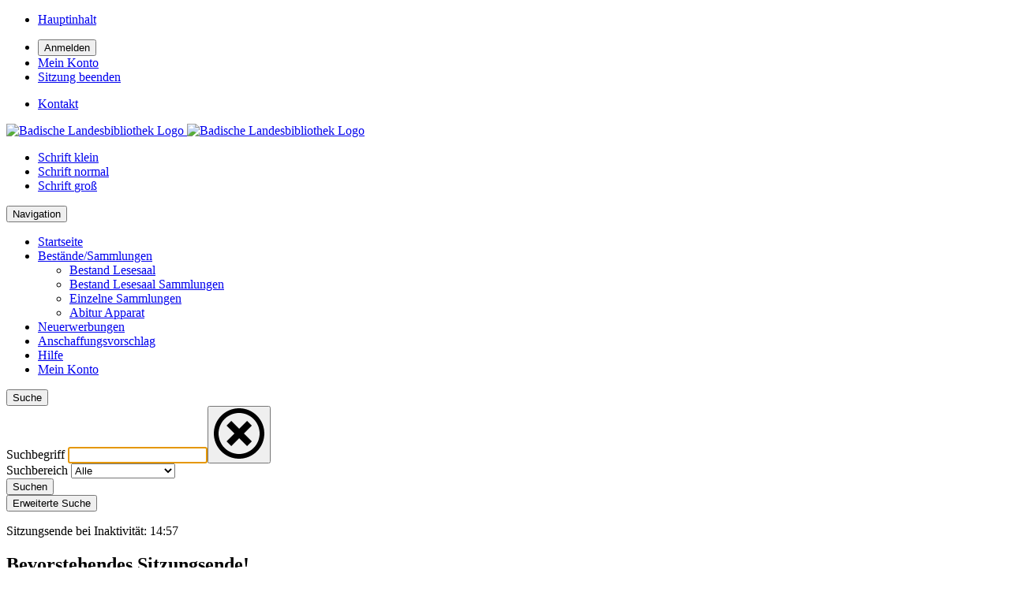

--- FILE ---
content_type: text/html;charset=UTF-8
request_url: https://blb.ibs-bw.de/aDISWeb/app?service=direct/0/Home/$DirectLink&sp=SOPAC00&sp=SAKSWB-IdNr1653561726
body_size: 44502
content:
<!DOCTYPE html>
<html lang="de"><head>
	<style>
		@import url(css/aDISStandard.css);
	</style>
	<script src="js/aDISMain.min.js"></script>
	<script src="js/fckeditor/fckeditor.js"></script>
	<title> Vollanzeige - Online-Katalog der Badischen Landesbibliothek </title> <meta charset="utf-8">
  <meta http-equiv="X-UA-Compatible" content="IE=edge">
  <meta name="viewport" content="width=device-width,initial-scale=1.0,shrink-to-fit=no">
  <meta name="description" content="OPAC der Badischen Landesbibliothek">
  <!--
(c) Software: aDIS/BMS und aDIS/Archiv von |a|S|tec| angewandte Systemtechnik - www.astec.de
D Maske BLB, OPAC01, de V8.63
//-->
  <script src="/aDISWeb_kopac86/js/scripts-head.js"></script>
  <link rel="stylesheet" href="/aDISWeb_kopac86/css/kopac_style.css">
  <link rel="stylesheet" href="/aDISWeb_blb/css/kopac_diff.css">
  <!--[if lt IE 9]><script src="/aDISWeb_kopac86/js/html5shiv-printshiv.min.js"></script><script src="/aDISWeb_kopac86/js/css3-mediaqueries.js"></script><![endif]-->
  <link rel="shortcut icon" type="image/x-icon" href="/aDISWeb_blb/images/favicon.ico">
</head>
<body class="opac01">
<script><!--






aDIS.sendBackRequest = function(e) {
  if(e.state != null && e.state.action)
    location.href="/aDISWeb/app;jsessionid=66EBE807272062CACAEE9C4E56B15C26?service=direct/1/POOLM00QBLBPROD@_4B138100_41F98080/$BrowserBack";
}







function startIdleTimer() {
  if (typeof idleId != 'undefined'){
    clearTimeout(idleId);
  }
  idleId = window.setTimeout(() => {
             to(idleLink);
           }, idleTime);
}		
function to(link) {
  location.href=link;
}





function setupaDISHandlers()  {
  aDIS.addListener("mousedown",document, aDIS.docOnEvent);
  aDIS.addListener("keydown",document, aDIS.docOnEvent);
  aDIS.addListener("keyup",document, aDIS.docOnEvent);
  aDIS.addListener("click",document, aDIS.docOnEvent); 

  aDIS.initFormElements();
  aDIS.initIframes();
  aDIS.initScrollPos();
}






aDISAjax.URL = "/aDISWeb/app;jsessionid=66EBE807272062CACAEE9C4E56B15C26?service=aDISAjax/POOLM00QBLBPROD@_4B138100_41F98080/$AjaxScript";





  var UserAgent = navigator.userAgent.toLowerCase();
  var mobileBrowser = false;
  if (UserAgent.search(/(iphone|ipod|ipad|opera mini|fennec|palm|blackberry|android|symbian|series60)/) != -1)
    mobileBrowser = true;
  
  aDIS.isFirstFocusAllowed = function(el){
    if(el && !mobileBrowser){

      var yPos = el.getBoundingClientRect().top;
      var pageScroll = document.forms[0].scrollPos.value;
      
      if(pageScroll == 0 || yPos > 0)
       return true;
    }

    return false;

}






function aDISTimeoutCounter() {
  this.alertModalEl = null;
  this.alertModalElWrapper = null;
  this.alertHiddenInterval = 0;
  this.sessionEndDate = null;
  this.activeElementBefore = null;
    
  this.init = function(mins, modalAt) {
    if(mins == 0) return;
    this.label = document.getElementById("adis-timeoutcounter-label");
    if(this.label == null) return;
    this.labelWrapper = document.querySelector("p.adis-timeout-counter");
    if(this.labelWrapper == null) return;

    this.time = {mins:0, secs:0, initTo:0, alertAt: 0, modalAt:0};
    this.time.initTo = this.time.mins = mins;
    
    this.timeOutCounterInterval = setInterval(this.run.bind(this), 1000); //1000 = 1 second
      
    if(modalAt != 0){
      var but = document.getElementById("adis-timeoutcounter-reloader");
      if(but != null) 
        but.addEventListener("click", this.reset.bind(this));
      this.alertModalElWrapper = document.getElementById("adis-timeout-alert-modal-wrapper");
      this.alertModalEl = document.getElementById("adis-timeout-alert-modal");
      this.time.modalAt = modalAt;  
    }

    this.labelUpdateShow();
  };
  
  this.reset = function(){
    var response = aDISAjax.makeReq("GET", {"url" : "/aDISWeb/app;jsessionid=66EBE807272062CACAEE9C4E56B15C26?service=aDISTimeoutRefresh/POOLM00QBLBPROD@_4B138100_41F98080/$TimeoutCounter&requestCount=1"});
    if (response.success) {
      this.time.mins =  this.time.initTo;
      this.time.alertAt =  this.time.mins - this.alertHiddenInterval;
      this.time.secs = 0;

      var dt = new Date();
      dt = dt.setMinutes(dt.getMinutes() + this.time.mins);
      this.sessionEndDate = new Date(dt);
    }
    this.modalHide();
    this.labelUpdateShow();
  };
  
  this.modalShow = function(){
    if(this.alertModalElWrapper == null) return;
    this.alertModalElWrapper.classList.remove("adis-hidden");
    this.alertModalElWrapper.style.display = 'block';
    if(this.alertModalEl == null) return;
    this.alertModalEl.classList.remove("adis-alert-inactive");
    //hide adis-timeoutcounter-label
    this.labelWrapper.classList.add("adis-hidden");
    //set focus to modal button and rememeber focus element it was before
    if(document.getElementById("adis-timeoutcounter-reloader") == null) return;
    this.activeElementBefore = document.activeElement;
    document.getElementById("adis-timeoutcounter-reloader").focus();
  };
  
  this.modalHide = function(){
    if(this.alertModalElWrapper == null) return;
    if(this.alertModalElWrapper.classList.contains("adis-hidden"))
      return;
    this.alertModalElWrapper.classList.add("adis-hidden");
    this.alertModalElWrapper.style.display = 'none';
    if(this.alertModalEl == null) return;
    this.alertModalEl.classList.add("adis-alert-inactive");
    //show adis-timeoutcounter-label
    this.labelWrapper.classList.remove("adis-hidden");
    //set focus to element it was before modal
    if(this.activeElementBefore == null) return;
    this.activeElementBefore.focus();
    this.activeElementBefore = null;
  };

  this.labelUpdateShow = function() {
    var dt = new Date();
    dt = dt.setMinutes(dt.getMinutes() + this.time.initTo);
    this.sessionEndDate = new Date(dt);
    this.label.innerHTML = this.addZero(this.sessionEndDate.getHours()) + ":" + this.addZero(this.sessionEndDate.getMinutes());
    this.labelWrapper.classList.remove("adis-hidden");
    document.getElementById("adis-timeout-modal-endtime").innerHTML = this.addZero(this.sessionEndDate.getHours()) + ":" + this.addZero(this.sessionEndDate.getMinutes());
  };

  this.addZero = function(i) {
    if (i < 10) {i = "0" + i}
    return i;
  };
   
  this.run = function() {
    if(this.time.secs > 0){
      if(this.time.secs == 1){
        if(this.time.modalAt > 0 && this.time.modalAt == this.time.mins)
          this.modalShow();
        if( this.time.alertAt >= 0 && this.time.alertAt == this.time.mins){ 
          this.time.alertAt = (this.time.alertAt < 10)? --this.time.alertAt : this.time.alertAt-this.alertHiddenInterval;
        }    
      }
      --this.time.secs;
    }
    else{
      --this.time.mins;
      if(this.time.mins >= 0){
        this.time.secs = 59;
      }
      else{
        clearInterval(this.timeOutCounterInterval);
        this.modalHide();
        return;
      }
    }
  };
    
};
aDISTimeoutCounter.prototype = {
  constuctor : aDISTimeoutCounter
};
 







aDIS.onLoad = function (e)
{



if (history.pushState && history.state == null) {
  history.pushState({ action : 1 }, "", null);
  history.pushState({ action : 2 }, "", null);
}       

window.onpopstate = function (e){  
  aDIS.sendBackRequest(e);
}




  idleTime=360000000;
  idleLink="/aDISWeb/app;jsessionid=66EBE807272062CACAEE9C4E56B15C26?service=direct/1/POOLM00QBLBPROD@_4B138100_41F98080/$Timeout";
  startIdleTimer();


  if (!e) var e = window.event;
  document.forms[0].scriptEnabled.value=true;
  if (self.specialOnLoad != undefined)
    specialOnLoad(e);
  setupaDISHandlers();
  aDIS.getDimensions();


  aDIS.Suggest["Autosuggest"] = new Suggester({inputid:"Autosuggest",listid:"listAutosuggest",rule:"BM9316", minchars:3, searchhistory:true, ajaxcontext:"", observes:""}); 


      var el = document.Form0.$Autosuggest;
      if(aDIS.isFirstFocusAllowed(el))
       el.focus();
    


timeOutCounter = new aDISTimeoutCounter(); //global var
timeOutCounter.init(6000, 2);







}

aDIS.addListener('load', window, aDIS.onLoad);


// --></script> <div class="aDISMaske"><form method="post" name="Form0" action="/aDISWeb/app;jsessionid=66EBE807272062CACAEE9C4E56B15C26" onsubmit="return formOnSubmit();">
<input type="hidden" name="service" value="direct/1/POOLM00QBLBPROD@_4B138100_41F98080/$Form.form"/>
<input type="hidden" name="sp" value="S0"/>
<input type="hidden" name="Form0" value="focus,keyCode,stz,source,selected,requestCount,scriptEnabled,scrollPos,scrDim,winDim,imgDim,ZLX1_AUTHFU_1,$Autosuggest,select,$FormConditional,textButton,$FormConditional$0,textButton$0,$Toolbar,$FormConditional$1,textButton$1,textButton$2,textButton$3,textButton$4,textButton$5,textButton$6,textButton$7,textButton$8,$Toolbar$0"/>
<input type="hidden" name="focus" value=""/>
<input type="hidden" name="keyCode" value="0"/>
<input type="hidden" name="stz" value=""/>
<input type="hidden" name="source" value=""/>
<input type="hidden" name="selected" value=""/>
<input type="hidden" name="requestCount" value="0"/>
<input type="hidden" name="scriptEnabled" value="F"/>
<input type="hidden" name="scrollPos" value="0"/>
<input type="hidden" name="scrDim" value=""/>
<input type="hidden" name="winDim" value=""/>
<input type="hidden" name="imgDim" value=""/>
<input type="hidden" name="$FormConditional" value="T"/>
<input type="hidden" name="$FormConditional$0" value="T"/>
<input type="hidden" name="$FormConditional$1" value="F"/>
				 <div id="wrapper">
        <div id="wrapper-inside">
          <nav id="sprunglinks" aria-label="Sprunglinks">
            <ul>
              <li><a class="sprung" href="#main">Hauptinhalt</a></li>
            </ul>
          </nav>
          <!-- BEGIN Sticky-Wrapper -->
          <div class="sticky-wrapper">
            <header id="header">
              <div class="inside">
                <div id="mhead-meta" class="block">
                  <div id="mhead-meta-inside">
                    <nav id="mnav" class="mod_navigation block" aria-label="An-/Abmelden am Bibliothekssystem">
                      <ul>
                        <li class="nav-login">
 <!-- An-/Abmelde-Button als input --><input type="button" name="ZLX1_AUTHFU_1" value="Anmelden" onclick="setHiddenField('ZLX1_AUTHFU_1', 'ZLX1_AUTHFU_1_hidden', 'L1');"/><input type="hidden" name="ZLX1_AUTHFU_1_hidden" value=""/> </li>                        
                        <li class="nav-konto">
<a href="javascript:top.htmlOnLink('*SBK')"><span>Mein Konto</span>
</a>
                        </li>                        
                        <li class="nav-logout">
<a href="javascript:top.htmlOnLink('*SE')"><span>Sitzung
                              beenden</span>
</a>
</li>                      </ul>
                    </nav>
                    <nav id="lnav" class="mod_navigation block" aria-label="Service-Men&uuml;">
                      <ul>
                                              
                        <li class="nav-kontakt">
<a href="https://www.blb-karlsruhe.de/index.php?id=944"
                            title="Kontakt"><span>Kontakt</span>
</a>
</li>                      </ul>
                    </nav>
                  </div>
                </div>
                <div id="mhead" class="block">
                  <div id="mhead-inside">
                    <div id="logo">
                      <a href="https://www.blb-karlsruhe.de/" target="_blank" rel="noopener"
                        aria-label="Startseite der Landesbibliothek (neues Browser-Fenster)"
                        title="Startseite der Landesbibliothek">
                        <img class="img-standard" src="/aDISWeb_blb/images/blb.svg" alt="Badische Landesbibliothek Logo"
                          height="168">
                        <img class="img-fixed" src="/aDISWeb_blb/images/blb.svg" alt="Badische Landesbibliothek Logo"
                          height="84">
                      </a>
                    </div>
                    <nav id="fontsizer" aria-label="Schriftgr&ouml;&szlig;e">
                      <ul>
                        <li><a href="#" id="small" data-set-font-size="small"><span class="schrift">Schrift</span> <span
                              class="schriftgroesse">klein</span></a></li>
                        <li><a href="#" id="normal" data-set-font-size="medium" class="selected"><span
                              class="schrift">Schrift</span> <span class="schriftgroesse">normal</span></a></li>
                        <li><a href="#" id="big" data-set-font-size="large"><span class="schrift">Schrift</span> <span
                              class="schriftgroesse">gro&szlig;</span></a></li>
                      </ul>
                    </nav>
                  </div>
                </div>
                <div class="nav-wrapper">
                  <nav id="hnav" class="mod_navigation block" aria-label="Hauptnavigation">
                    <button id="main-menu-state" type="button" data-menu-state="hidden">
                      <span class="main-menu-btn-icon" aria-hidden="true"></span>
                      <span class="main-menu-btn-text">Navigation</span>
                    </button>
                    <ul id="main-menu" class="sm sm-style">
                      <li><a href="javascript:top.htmlOnLink('*SW4')">Startseite</a></li>
                      <li><a href="#">Best&auml;nde/Sammlungen</a>
                        <ul>
                          <li><a href="javascript:top.htmlOnLink('*SW333')">Bestand Lesesaal</a></li>
                          <li><a href="javascript:top.htmlOnLink('*SW334')">Bestand Lesesaal Sammlungen</a></li>
                          <li><a href="javascript:top.htmlOnLink('*SW335')">Einzelne Sammlungen</a></li>
                          <li><a href="javascript:top.htmlOnLink('*SW336')">Abitur Apparat</a></li>
                        </ul>
                      </li>
                      <li><a href="javascript:top.htmlOnLink('*SW2')">Neuerwerbungen</a>
                      </li>
                      <li><a href="javascript:top.htmlOnLink('*SW140')">Anschaffungsvorschlag</a></li>
                      <li><a href="javascript:top.htmlOnLink('*SW9')">Hilfe</a></li>
                      <li><a href="javascript:top.htmlOnLink('*SBK')">Mein Konto</a></li>
                    </ul>
                  </nav>
                </div>
              </div>
              <div id="searchBtn-wrapper">
                <button id="searchbox-button" aria-controls="search" aria-expanded="false"
                  aria-labelledby="searchbox-button-text" title="Suche" type="button">
                  <span id="searchbox-button-text">Suche</span>
                </button>
              </div>
            </header>
            <div class="search-wrapper">
              
              <div id="search" role="search" aria-label="Schnellsuche"> <div class="grid-wrapper">
                    <div class="grid-row">
                      <div class="grid-col col-12 col-sm-12 col-md-3 col-lg-4 col-xl-6">
                        <div class="grid-inside">
                          <div class="field-phrase">
                            <label
                              for="Autosuggest"><span class="fbz-text">Suchbegriff</span>
</label><input type="search" autocomplete="off" id="Autosuggest" list="listAutosuggest" data-allowReturn="true" placeholder="" name="$Autosuggest" data-fld="THEMA2_1" value="" data-clearinput="true"/><datalist id="listAutosuggest" aria-live="polite"></datalist> </div>
                        </div>
                      </div>
                      <div id="R23" class="grid-col col-12 col-sm-12 col-md-9 col-lg-8 col-xl-6">
  <div class="grid-inside">
    <div class="field-library">
      <label for="SUCBER_1"><span class="fbz-text">Suchbereich</span></label><select name="select" id="SUCBER_1" class="fb">
<option value="Bitte ausw&#228;hlen">Bitte ausw&#228;hlen</option>
<option value="Alle" selected="selected">Alle</option>
<option value="Bibliotheksbestand">Bibliotheksbestand</option>
<option value="Fernleihe">Fernleihe</option>
</select> </div>
      
    <div class="field-buttons"><input type="submit" name="textButton" value="Suchen" data-fld="$$GFBO_1" class="imp-button suche-starten"/> </div>
    <div class="field-buttons-adv"><input type="submit" name="textButton$0" value="Erweiterte Suche" data-fld="$$GFBO_3" class="link-button search-adv"/> </div>
  </div>
</div>
                                                            </div>
                  </div>
                                
              </div>
            </div>
          </div>
          <!-- END Sticky-Wrapper -->
          <div id="container" class="container-wrapper">
            <div id="container-inside">
              <main id="main" aria-label="Hauptbereich">
                <div class="inside"><div id="adis-timeout-counter">
	<p class="adis-timeout-counter">
		<span id="adis-timeoutcounter-text">Sitzungsende bei Inaktivit&#228;t: </span>
        <span id="adis-timeoutcounter-label" class="timeoutcounter-label"></span>
	</p>	<div id="adis-timeout-alert-modal" class="adis-modal adis-alert-inactive" role="dialog" aria-live="assertive" aria-modal="true" aria-labelledby="adis-timeout-alert-heading" aria-describedby="adis-alert-text">
			<div id="adis-timeout-alert-modal-wrapper" class="adis-hidden">
				<h2 id="adis-timeout-alert-heading">Bevorstehendes Sitzungsende!</h2>
				<p id="adis-alert-text">
					<span id="intro">Sitzungsende bei Inaktivit&#228;t: </span><span id="adis-timeout-modal-endtime"></span>
					<button id="adis-timeoutcounter-reloader" class="adis-img-button adis-timeout-counter-reloader" type="button">Sitzung verl&#228;ngern	</button>
				</p>
			</div>
		</div>
</div> <!--REGISTER-->
                  <!-- START aDISPage Styling -->
                  <div class="aDISPage">
                    <div class="grid-wrapper">
                      <div class="grid-row">
                        <!-- START: KOPFBEREICH -->
                        <div
                          class="grid-col col-12 col-sm-12 col-md-9 col-lg-9 col-xl-9">
                          <div class="grid-inside">
                            <h1><span class="invisible">Aktuelle
                                Seite: </span>
                                                                                      Vollanzeige                                                                                                                                                                          </h1>
                            </div>
                          </div>
                        <!-- START Druckbutton -->
                        <div
                          class="grid-col col-12 col-sm-12 col-md-3 col-lg-3 col-xl-3 adis-printv">
                          <div
                            class="grid-inside">
                            <div class="wissen">
                              <p
                                id="druckversion">                                <a href="#"
                                  class="drucken-no">Druckversion</a>
                                <a href="#"
                                  class="drucken">Drucken</a>
                                <a href="#"
                                  class="drucken abbrechen">Abbrechen</a>
                                                              </p>                              </div>
                            </div>
                          </div>
                        <!-- START TITREG -->
                        <div
                          class="grid-col col-12 col-sm-12 col-md-12 col-lg-12 col-xl-12 adis-maintitle">
                          <div class="grid-inside">
                            <h2><span class="invisible">Aktuelle Seite: </span>
                              <div id="R27">
  <div class="aDISListe"><div class="html_div" style="width:100%; height:100%;">Alberti Magni liber de laudibus beate Marie uirginis - Cod. Aug. perg. 25 / Albertus</div></div>
</div>
                              </h2>
                            </div>
                          </div>
                        <!-- R06=Gesucht wurde mit -->
                        <div
                          class="grid-col col-12 col-sm-12 col-md-12 col-lg-12 col-xl-12 adis-searched-with">
                          <div class="grid-inside">
                                                      <div id="R03"><div class="html_div" style="width:100%; height:100%;"><p class="info">Gesucht wurde mit:  PPN=1653561726;,  Treffer: 1</div>
</div>
                            </div>
                          </div>
                        <!-- Toolbar -->
                        <div
                          class="grid-col col-12 col-sm-12 col-md-12 col-lg-12 col-xl-12 adis-toolbar-wrapper">
                          <div
                            class="grid-inside"><div class="toolbar_div">
<ul class="toolbar_ul">
<li class="toolbar_li">
<input type="image" src="/aDISWeb/images/POOLM00QBLBPROD@/png/POOLM00QBLBPROD@_53010E00_36C0CC00.png" alt="zur&#8470;ck zur vorherigen Seite" id="Toolbar_0" name="$Toolbar_0" title="zur&#8470;ck zur vorherigen Seite" onmouseover="self.status='zur&#8470;ck zur vorherigen Seite';return true;" onmouseout="self.status='';" class="toolbar_img"/><label for="Toolbar_0"><span class="toolbar_txt"></span></label></li>
<li class="toolbar_li">
<input type="image" src="/aDISWeb/images/POOLM00QBLBPROD@/png/POOLM00QBLBPROD@_53006901_370BF180.png" alt="zum Anfang" id="Toolbar_1" name="$Toolbar_1" disabled="disabled" title="zum Anfang" onmouseover="self.status='zum Anfang';return true;" onmouseout="self.status='';" class="toolbar_img_dis"/><label for="Toolbar_1"><span class="toolbar_txt_dis"> </span></label></li>
<li class="toolbar_li">
<input type="image" src="/aDISWeb/images/POOLM00QBLBPROD@/png/POOLM00QBLBPROD@_53011501_370BF180.png" alt="zur&#252;ck" id="Toolbar_2" name="$Toolbar_2" disabled="disabled" title="zur&#252;ck" onmouseover="self.status='zur&#252;ck';return true;" onmouseout="self.status='';" class="toolbar_img_dis"/><label for="Toolbar_2"><span class="toolbar_txt_dis"></span></label></li>
<li class="toolbar_li">
<input type="image" src="/aDISWeb/images/POOLM00QBLBPROD@/png/POOLM00QBLBPROD@_53011401_370BF180.png" alt="n&#228;chster" id="Toolbar_3" name="$Toolbar_3" disabled="disabled" title="n&#228;chster" onmouseover="self.status='n&#228;chster';return true;" onmouseout="self.status='';" class="toolbar_img_dis"/><label for="Toolbar_3"><span class="toolbar_txt_dis"></span></label></li>
<li class="toolbar_li">
<input type="image" src="/aDISWeb/images/POOLM00QBLBPROD@/png/POOLM00QBLBPROD@_53011B01_370BF180.png" alt="zum Ende" id="Toolbar_4" name="$Toolbar_4" disabled="disabled" title="zum Ende" onmouseover="self.status='zum Ende';return true;" onmouseout="self.status='';" class="toolbar_img_dis"/><label for="Toolbar_4"><span class="toolbar_txt_dis"></span></label></li>
<li class="toolbar_li">
<input type="image" src="/aDISWeb/images/POOLM00QBLBPROD@/png/POOLM00QBLBPROD@_53012000_327BE080.png" alt="zur Trefferliste" id="Toolbar_5" name="$Toolbar_5" title="zur Trefferliste" onmouseover="self.status='zur Trefferliste';return true;" onmouseout="self.status='';" class="toolbar_img"/><label for="Toolbar_5"><span class="toolbar_txt"></span></label></li></ul></div> </div>
                          </div>
                        <!-- Trennleiste -->
                        <div
                          class="grid-col col-12 col-sm-12 col-md-12 col-lg-12 col-xl-12 adis-line">
                          <div
                            class="grid-inside">
                            
                            <hr>                            
                          </div>
                          </div>
                        <!-- START: HAUPTBEREICH-Trefferliste, Vollanzeige -->
                        <div
                          class="grid-col col-12 col-sm-12 col-md-9 col-lg-9 col-xl-9 arena-standard">
                          <div class="grid-inside">
                            <section id="results">                                                          <div id="R06">
  <div class="aDISListe"><div class="html_div" style="width:100%; height:100%;"><div class="aDISListe">
<table class="gi" width="100%"><colgroup><col align="left" valign=top width="25%"/>
<col align="left" valign=top width="75%"/>
</colgroup><tbody><tr><th scope="row">Medienart</th><td><img class='icon'  src='/aDISWeb_kopac86/img/medien/ebook.svg' alt='E-Book' title='E-Book' /> [E-Book] </td></tr>
</tbody></table><table class="gi" width="100%"><colgroup><col align="left" valign=top width="25%"/>
<col align="left" valign=top width="75%"/>
</colgroup><tbody><tr><th scope="row">Titel </th><td>Alberti Magni liber de laudibus beate Marie uirginis - Cod. Aug. perg. 25 / Albertus </td></tr>
<tr><th scope="row">Weitere Titel</th><td>Früherer/frühester Titel: Alternativt.: Liber de laudibus Sancte virginis </td></tr>
<tr><th scope="row">Person</th><td><a href="/aDISWeb/app;jsessionid=66EBE807272062CACAEE9C4E56B15C26?service=direct/1/POOLM00QBLBPROD@_4B138100_41F98080/ZLX1_HTMLGL_1&sp=SPE00003025&requestCount=0">Albertus, Magnus, Heiliger, Magnus, Heiliger [Verfasser/in] </a></td></tr>
<tr><th scope="row">Veröffentlichung</th><td>[Reichenau ?], [1431] </td></tr>
<tr><th scope="row">Umfang / Format </th><td>228 Blatt ; 38,9 x 28,9 cm </td></tr>
<tr><th scope="row">Physische Beschreibung</th><td>Ill. (Sonstige Angaben) </td></tr>
<tr><th scope="row">Anmerkungen </th><td>BLB Karlsruhe: Cod. Aug. perg. 25 <br/>Karlsruhe <br/>Badische Landesbibliothek <br/>Original: Handschrift auf Pergament. - Anfang (2 Blätter) fehlt. - Gemalte Initialen. - Gemäß Holder, Die Reichenauer Handschriften, wird Albertus Magnus die Verfasserschaft zugeschrieben </td></tr>
<tr><th scope="row">Sekundärausgabe</th><td>Online-Ausg. </td></tr>
<tr><th scope="row">Umfang</th><td>Online-Ressource </td></tr>
<tr><th scope="row">Sprache</th><td>Latein </td></tr>
<tr><th scope="row">Nummer</th><td>876147930  (ID-Nr. OCLC) <br/>urn:nbn:de:bsz:31-41613  (Uniform Resource Name (URN)) <br/>1653561726  (K10Plus-Nummer) </td></tr>
<tr><th scope="row">Schriftenreihe </th><td>(Digitale Sammlungen der Badischen Landesbibliothek) <br/><a href="/aDISWeb/app;jsessionid=66EBE807272062CACAEE9C4E56B15C26?service=direct/1/POOLM00QBLBPROD@_4B138100_41F98080/ZLX1_HTMLGL_1&sp=SAK00022472&requestCount=0">(Digitale Sammlungen der Badischen Landesbibliothek / Handschriften) </a></td></tr>
<tr><th scope="row">Schlagwörter </th><td><a href="/aDISWeb/app;jsessionid=66EBE807272062CACAEE9C4E56B15C26?service=direct/1/POOLM00QBLBPROD@_4B138100_41F98080/ZLX1_HTMLGL_1&sp=STH00040689&requestCount=0">Reichenau </a></td></tr>
</tbody></table><table class="gi" width="100%"><colgroup><col align="left" valign=top width="25%"/>
<col align="left" valign=top width="75%"/>
</colgroup><tbody><tr><th scope="row">Weitere Angaben</th><td>Computermedium, Farbe: mehrfarbig <br/>Computermedium, Vorgänger: Original <br/>Computermedium, Komprimierungsgrad: unkomprimiert <br/>Computermedium, Konvertierungsqualität: Zugang für Nutzer </td></tr>
</tbody></table></div></div> </div>
</div>
                                                                                                                                                                          </section>                            </div>
                          </div>
                        <!-- START: Rechte Spalte -->
                        <div
                          class="grid-col col-12 col-sm-12 col-md-3 col-lg-3 col-xl-3 arena-standard arena-trefferliste arena-vollanzeige">
                                                    <div class="grid-inside">
                            <section id="options">                              <div
                                class="title-widget">
                                <h2><i
                                    class="icon icon-help" aria-hidden="true"></i> Anleitungen</h2>
                                </div>
                              <!--include-Text=HELPTX/HilfeAccordeon,h4-->
                              <div class="accordion">
                                <h3><button
                                    id="accordion-R1_A-toggler" class="accordion-toggler" type="button"
                                    aria-controls="accordion-R1_A-panel" aria-expanded="false">                                    <i
                                      class="accordion-icon" aria-hidden="true"></i>                                    <span
                                      class="accordion-title">So funktionieren &hellip;</span>
                                    </button></h3>
                                <div
                                  id="accordion-R1_A-panel" aria-labelledby="accordion-R1_A-toggler" role="region"
                                  class="accordion-panel">
                                  <div
                                    class="accordion-inner">
                                    <div id="R44"><div class="html_div" style="width:100%; height:100%;"><div class="accordion">
<h4>
<button type="button" id="accordion-R1-toggler" aria-controls="accordion-R1-panel"  aria-expanded="false" class="accordion-toggler">
<i class="accordion-icon" aria-hidden="true"></i>
<span class="accordion-title">Bestellen/Vormerken</span>
</button></h3>
<div id="accordion-R1-panel" aria-labelledby="accordion-R1-toggler" role="region" class="accordion-panel"><div class="accordion-inner"><p>Je nachdem ob ein Exemplar verfügbar ist können Sie es bestellen bzw. vormerken.</p></div></div></div><div class="accordion">
<h4>
<button type="button" id="accordion-R2-toggler" aria-controls="accordion-R2-panel"  aria-expanded="false" class="accordion-toggler">
<i class="accordion-icon" aria-hidden="true"></i>
<span class="accordion-title">Merkliste befüllen/leeren</span>
</button></h3>
<div id="accordion-R2-panel" aria-labelledby="accordion-R2-toggler" role="region" class="accordion-panel"><div class="accordion-inner"><p>Durch Anklicken der in der Trefferliste zuvor "aktivierten Merkliste" mit einem leeren Stern wird das Medium in die Merkliste aufgenommen, durch Anklicken der Merkliste mit einem gefüllten Stern wird das Medium aus der Merkliste entfernt.</p></div></div></div><div class="accordion">
<h4>
<button type="button" id="accordion-R3-toggler" aria-controls="accordion-R3-panel"  aria-expanded="false" class="accordion-toggler">
<i class="accordion-icon" aria-hidden="true"></i>
<span class="accordion-title">Titel exportieren</span>
</button></h3>
<div id="accordion-R3-panel" aria-labelledby="accordion-R3-toggler" role="region" class="accordion-panel"><div class="accordion-inner"><p>Hier wird nur der eine gezeigte Titel exportiert. Wählen Sie bitte dafür das ensprechende Exportformat aus, indem Sie den Link "Exportieren" anklicken.</p></div></div></div></div>
</div>
                                    </div>
                                  </div>
                                </div>
                                                                                                                                                                                                                                                                      <div class="title-widget">
                                <h2><i class="icon icon-help" aria-hidden="true"></i> Weg zum Medium
                                </h2>
                                </div>
                              <div id="R21">
  <div class="aDISListe" style="margin-bottom: 1em;"> </div>
  <div class="aDISListe"><div class="html_div" style="width:100%; height:100%;"><p class="info">Bitte klicken Sie für den Volltext-Zugriff auf den Link</p></div> </div>
</div>
                              <div
                                class="title-widget">
                                <h2><i class="icon icon-merkliste icon-merkliste-leeren"
                                    aria-hidden="true"></i> Merkliste bef&uuml;llen/leeren</h2>
                                                                                                                          </div>
                              <ul class="cssmenu_ul" id="Mainmenu">
<li class="cssmenu_ul"><a href="#"> </a>
<ul class="menufts">
<li class="var_button"><a href="/aDISWeb/app;jsessionid=66EBE807272062CACAEE9C4E56B15C26?service=direct/1/POOLM00QBLBPROD@_4B138100_41F98080/$InternalLink.directlink&amp;sp=S%24%24GFBO_41&amp;sp=SML01&amp;requestCount=0" data-fld="$$GFBO_41" title="" data-ajax="$MLFLD_1"><span class="merkzettel status-inactive"> Merkliste</span></a></li>
<li class="var_button"><a href="/aDISWeb/app;jsessionid=66EBE807272062CACAEE9C4E56B15C26?service=direct/1/POOLM00QBLBPROD@_4B138100_41F98080/$InternalLink$0.directlink&amp;sp=S%24%24GFBO_42&amp;sp=SML02&amp;requestCount=0" data-fld="$$GFBO_42" title="" data-ajax="$MLFLD_2"></a></li>
<li class="var_button"><a href="/aDISWeb/app;jsessionid=66EBE807272062CACAEE9C4E56B15C26?service=direct/1/POOLM00QBLBPROD@_4B138100_41F98080/$InternalLink$1.directlink&amp;sp=S%24%24GFBO_43&amp;sp=SML03&amp;requestCount=0" data-fld="$$GFBO_43" title="" data-ajax="$MLFLD_3"></a></li>
<li class="var_button"><a href="/aDISWeb/app;jsessionid=66EBE807272062CACAEE9C4E56B15C26?service=direct/1/POOLM00QBLBPROD@_4B138100_41F98080/$InternalLink$2.directlink&amp;sp=S%24%24GFBO_44&amp;sp=SML04&amp;requestCount=0" data-fld="$$GFBO_44" title="" data-ajax="$MLFLD_4"></a></li>
<li class="var_button"><a href="/aDISWeb/app;jsessionid=66EBE807272062CACAEE9C4E56B15C26?service=direct/1/POOLM00QBLBPROD@_4B138100_41F98080/$InternalLink$3.directlink&amp;sp=S%24%24GFBO_45&amp;sp=SML05&amp;requestCount=0" data-fld="$$GFBO_45" title="" data-ajax="$MLFLD_5"></a></li>
<li class="var_button"><a href="/aDISWeb/app;jsessionid=66EBE807272062CACAEE9C4E56B15C26?service=direct/1/POOLM00QBLBPROD@_4B138100_41F98080/$InternalLink$4.directlink&amp;sp=S%24%24GFBO_46&amp;sp=SML06&amp;requestCount=0" data-fld="$$GFBO_46" title="" data-ajax="$MLFLD_6"></a></li>
<li class="var_button"><a href="/aDISWeb/app;jsessionid=66EBE807272062CACAEE9C4E56B15C26?service=direct/1/POOLM00QBLBPROD@_4B138100_41F98080/$InternalLink$5.directlink&amp;sp=S%24%24GFBO_47&amp;sp=SML07&amp;requestCount=0" data-fld="$$GFBO_47" title="" data-ajax="$MLFLD_7"></a></li>
<li class="var_button"><a href="/aDISWeb/app;jsessionid=66EBE807272062CACAEE9C4E56B15C26?service=direct/1/POOLM00QBLBPROD@_4B138100_41F98080/$InternalLink$6.directlink&amp;sp=S%24%24GFBO_48&amp;sp=SML08&amp;requestCount=0" data-fld="$$GFBO_48" title="" data-ajax="$MLFLD_8"></a></li>
</ul></li>
</ul>
                                                                                                                                                                                                                                                                                                                                                                                                                                                                                                                                            <div class="title-widget">
                                <h2><i class="icon icon-other-infos" aria-hidden="true"></i> Weitere
                                  Infos</h2>
                                </div>
                              <div id="R30">
  <div class="show-full-basics"> </div>
</div>
<div id="R18">
  <div class="aDISListe"></div>
</div>
                              <div id="R11">
  <div class="accordion">
    <h4>
      <button type="button" id="accordion-R11-toggler" aria-controls="accordion-R11-panel" aria-expanded="true" class="accordion-toggler">
        <i class="accordion-icon icon-export" aria-hidden="true"></i>
        <span class="accordion-title">Titel exportieren</span>
      </button>
    </h4> 
    <div id="accordion-R11-panel" aria-labelledby="accordion-R11-toggler" role="region" class="accordion-panel">
      <div class="accordion-inner"> <p class="buttong"><input type="submit" name="textButton$1" value="BibTeX" class="buttong"/><input type="submit" name="textButton$2" value="Citavi" class="buttong"/><input type="submit" name="textButton$3" value="EndNote" class="buttong"/><input type="submit" name="textButton$4" value="ProCite" class="buttong"/><input type="submit" name="textButton$5" value="RefWorks" class="buttong"/><input type="submit" name="textButton$6" value="Reference Manager" class="buttong"/><input type="submit" name="textButton$7" value="Zitierformat" class="buttong"/><input type="submit" name="textButton$8" value="Zotero" class="buttong"/></p> </div>
    </div>
  </div>
</div>
                              </section>                            </div>
                          </div>
                        <!-- ENDE: Rechte Spalte -->
                        <div class="grid-col col-12 col-sm-12 col-md-12 col-lg-12 col-xl-12 arena-all">
                          <div class="grid-inside">
                            <div id="R07">
  <div id="OPACLI"  class="txtmsk"><div class="html_div" style="width:100%; height:100%;"><span class='spalteueber'>Online Zugänge</span></div> </div>
</div>
<div id="R08">
  <div class="register-table">	<div class="rTable_div"><table colDisable="[true, true, true, true]" width="100%" colCase="[, , , ]" class="rTable_table">	<colgroup><col width="56%"></col><col width="43%"></col>	</colgroup>	<thead class="rTable_thead">
				<tr><th scope="col" class="rTable_th">Zugang</th><th scope="col" class="rTable_th">URL</th>	</tr>	
			</thead>
			<tbody><tr class="rTable_tr_even"><td class="rTable_td_text">Zum Online-Dokument</td><td class="rTable_td_text"><a href="http://digital.blb-karlsruhe.de/id/1587828" target="_blank">Zum Online-Dokument</a></td></tr>	</tbody></table>	</div> </div>
</div>
<div id="R20">
  <div class="aDISListe"> </div>
</div>

                                                                                                                                                                                                                                                                                                                                                      </div><div class="toolbar_div">
<ul class="toolbar_ul">
<li class="toolbar_li">
<input type="image" src="/aDISWeb/images/POOLM00QBLBPROD@/png/POOLM00QBLBPROD@_53010E00_36C0CC00.png" alt="zur&#8470;ck zur vorherigen Seite" id="Toolbar$0_0" name="$Toolbar$0_0" title="zur&#8470;ck zur vorherigen Seite" onmouseover="self.status='zur&#8470;ck zur vorherigen Seite';return true;" onmouseout="self.status='';" class="toolbar_img"/><label for="Toolbar$0_0"><span class="toolbar_txt"></span></label></li>
<li class="toolbar_li">
<input type="image" src="/aDISWeb/images/POOLM00QBLBPROD@/png/POOLM00QBLBPROD@_53006901_370BF180.png" alt="zum Anfang" id="Toolbar$0_1" name="$Toolbar$0_1" disabled="disabled" title="zum Anfang" onmouseover="self.status='zum Anfang';return true;" onmouseout="self.status='';" class="toolbar_img_dis"/><label for="Toolbar$0_1"><span class="toolbar_txt_dis"> </span></label></li>
<li class="toolbar_li">
<input type="image" src="/aDISWeb/images/POOLM00QBLBPROD@/png/POOLM00QBLBPROD@_53011501_370BF180.png" alt="zur&#252;ck" id="Toolbar$0_2" name="$Toolbar$0_2" disabled="disabled" title="zur&#252;ck" onmouseover="self.status='zur&#252;ck';return true;" onmouseout="self.status='';" class="toolbar_img_dis"/><label for="Toolbar$0_2"><span class="toolbar_txt_dis"></span></label></li>
<li class="toolbar_li">
<input type="image" src="/aDISWeb/images/POOLM00QBLBPROD@/png/POOLM00QBLBPROD@_53011401_370BF180.png" alt="n&#228;chster" id="Toolbar$0_3" name="$Toolbar$0_3" disabled="disabled" title="n&#228;chster" onmouseover="self.status='n&#228;chster';return true;" onmouseout="self.status='';" class="toolbar_img_dis"/><label for="Toolbar$0_3"><span class="toolbar_txt_dis"></span></label></li>
<li class="toolbar_li">
<input type="image" src="/aDISWeb/images/POOLM00QBLBPROD@/png/POOLM00QBLBPROD@_53011B01_370BF180.png" alt="zum Ende" id="Toolbar$0_4" name="$Toolbar$0_4" disabled="disabled" title="zum Ende" onmouseover="self.status='zum Ende';return true;" onmouseout="self.status='';" class="toolbar_img_dis"/><label for="Toolbar$0_4"><span class="toolbar_txt_dis"></span></label></li>
<li class="toolbar_li">
<input type="image" src="/aDISWeb/images/POOLM00QBLBPROD@/png/POOLM00QBLBPROD@_53012000_327BE080.png" alt="zur Trefferliste" id="Toolbar$0_5" name="$Toolbar$0_5" title="zur Trefferliste" onmouseover="self.status='zur Trefferliste';return true;" onmouseout="self.status='';" class="toolbar_img"/><label for="Toolbar$0_5"><span class="toolbar_txt"></span></label></li></ul></div> </div>
                      </div>
                    </div>
                    <!-- STOP GRID SYSTEM  -->
                  </div> <!--REGISTERENDE-->
                </div>
              </main>
            </div>
          </div>
          <!-- STOP Container -->
          <footer id="footer">
            <div class="inside">
              <div class="grid-wrapper">
                <div class="grid-row">
                  <div class="grid-col col-12 col-md-12 col-lg-6 col-xl-6">
                    <nav id="legal" class="mod_navigation block" aria-label="Rechtliche Links">
                      <ul>
                        <li><a href="https://www.blb-karlsruhe.de/impressum/" target="_blank" rel="noopener"
                            aria-label="Impressum (neues Browser-Fenster)">Impressum</a></li>
                        <li><a href="https://www.blb-karlsruhe.de/datenschutz" target="_blank" rel="noopener"
                            aria-label="Datenschutz (neues Browser-Fenster)">Datenschutz</a></li>
                        <li><a href="https://www.blb-karlsruhe.de/die-blb/rechtsgrundlagen/benutzungsordnung/"
                            target="_blank">Benutzungsordnung</a></li>
                        <li><a
                            href="https://www.blb-karlsruhe.de/die-blb/rechtsgrundlagen/bibliotheksgebuehrenverordnung/"
                            target="_blank">Geb&uuml;hrenordnung</a></li>
                        <li><a href="https://www.blb-karlsruhe.de/index.php?id=944" target="_blank">Kontakt</a></li>
                        <li><a href="https://www.blb-karlsruhe.de/service/anmeldung/#c1072"
                            target="_blank">Anmeldeformular Person</a></li>
                        <li><a href="https://www.blb-karlsruhe.de/service/anmeldung/#c1074"
                            target="_blank">Anmeldeformular Institution</a></li>
                      </ul>
                    </nav>
                  </div>
                  <div class="grid-col col-12 col-md-6 col-lg-6 col-xl-6">
                    <p id="goingup" class="block">
                      <a href="#wrapper">Seitenanfang</a>
                    </p>
                  </div>
                  <div class="grid-col col-12 col-md-12 col-lg-12 col-xl-12">
                    <p id="credits">
                      <a href="https://www.astec.de" target="_blank" rel="noopener"
                        aria-label="Barrierefreie Bibliotheksoftware der astec angewandte Systemtechnik (neues Browser-Fenster)">Barrierefreie
                        Bibliothekssoftware der |a|S|tec| angewandte Systemtechnik</a>
                    </p>
                  </div>
                </div>
              </div>
              <div class="clear"></div>
            </div>
          </footer>
        </div>
      </div>
      <script src="/aDISWeb_kopac86/js/scripts-main.js"></script></form> </div></body>
</html>

--- FILE ---
content_type: text/css
request_url: https://blb.ibs-bw.de/aDISWeb/css/aDISStandard.css
body_size: 11194
content:
/*
aDISMenu
*/
@media screen , projection {
	.menu_div {
		position: relative;
		top: 0;
		left: 0;
		width: 99.7%;
		height: 1.42em;
		background-color: #CAD4DE;
		border: 1px solid #FFFFFF;
		z-index: 9999;
	}

	/* level 0 inner */
	.menu_l0iout {
		font: 0.8em Tahoma, Verdana, Geneva, Arial, Helvetica, sans-serif;
		text-decoration: none;
		padding: 0.2em 1em 0.2em 1em;
		color: menutext;
	}
	.menu_l0iover {
		font: bolder 0.8em Tahoma, Verdana, Geneva, Arial, Helvetica, sans-serif;
		text-decoration: none;
		padding: 0.2em 1em 0.2em 1em;
		color: #383838;
	}
	.menu_l0idis {
		font: 0.8em Tahoma, Verdana, Geneva, Arial, Helvetica, sans-serif;
		text-decoration: none;
		padding: 0.2em 1em 0.2em 1em;
		color: #A0A0A0;
	}

	/* level 0 outer */
	.menu_l0oout {
		text-decoration: none;
		border: 1px solid #FFFFFF;
		background-color: #cad4de;
	}
	.menu_l0oover {
		text-decoration: none;
		border: 1px solid #FFFFFF;
		background-color: #cad4de;
	}

	/*-----------------------------------------------------------------------*/

	/* level 1 inner */
	.menu_l1iout {
		font: 0.8em Tahoma, Verdana, Geneva, Arial, Helvetica, sans-serif;
		text-decoration: none;
		padding: 0.2em 1em 0.2em 1em;
		color: menutext;
	}
	.menu_l1iover {
		font: bolder 0.8em Tahoma, Verdana, Geneva, Arial, Helvetica, sans-serif;
		text-decoration: none;
		padding: 0.2em 1em 0.2em 1em;
		color: #383838;
	}
	.menu_l1idis {
		font: 0.8em Tahoma, Verdana, Geneva, Arial, Helvetica, sans-serif;
		text-decoration: none;
		padding: 0.2em 1em 0.2em 1em;
		color: #A0A0A0;
	}

	/* level 1 outer */
	.menu_l1oout {
		text-decoration: none;
		border: 1px solid #FFFFFF;
		background-color: #cad4de;
	}
	.menu_l1oover {
		text-decoration: none;
		border: 1px solid #FFFFFF;
		background-color: #cad4de;
	}

	/*--aDISNestedList--*/
	.nList-wrapper {
		
	}
	.nList-wrapper .mainlist {
		list-style: none;
		margin-left: 0;
	}
	.mainlist li {
		margin-bottom: 4px;
		-webkit-border-radius: 4px;
		-moz-border-radius: 4px;
		border-radius: 4px;
		border: 1px solid #FFFFFF;
		filter: progid:DXImageTransform.Microsoft.gradient(startColorstr='#f1f1f1',
			endColorstr='#e8e8e8');
		background: -webkit-gradient(linear, left top, left bottom, from(#f1f1f1),
			to(#e8e8e8));
		background: -moz-linear-gradient(top, #f1f1f1, #e8e8e8);
		background: -o-linear-gradient(top, #f1f1f1, #e8e8e8);
	}
	.rbutton {
		float: none;
		display: inline;
	}
	.nList_li_templ {
		display: none;
	}
	.nList_li_even {
		
	}
	.nList_li_odd {
		background: #f1f1f1;
	}
	.content-active {
		background: white;
		border-color: #f1f1f1;
	}
	.content-inactive {
		display: none;
	}

	/*--aDISToolbar--*/
	.toolbar_div {
		width: 100%;
		margin: 0 0 0 0;
		padding: 0.2em 0 0.2em 0;
	}
	.toolbar_ul {
		list-style: none;
		padding: 0px;
		margin: 0px;
	}
	.toolbar_li {
		float: left;
		padding: 0px;
		margin: 0 0 0 0.3em;
	}
	.toolbar_img {
		border-style: none;
		vertical-align: middle;
		padding: 0px;
	}
	.toolbar_img_dis {
		border-style: none;
		vertical-align: middle;
		cursor: default;
		padding: 0px;
	}
	.toolbar_txt {
		font-family: Tahoma, Verdana, Geneva, Arial, Helvetica, sans-serif;
		font-size: 0.9em;
		text-decoration: none;
		color: menutext;
		cursor: pointer;
		margin: 0px;
		padding: 0px 0px 0px 0.2em;
		vertical-align: middle;
	}
	.toolbar_txt_dis {
		font-family: Tahoma, Verdana, Geneva, Arial, Helvetica, sans-serif;
		font-size: 0.9em;
		text-decoration: none;
		color: #C0C0C0;
		cursor: default;
		margin: 0px;
		padding: 0px 0px 0px 0.2em;
		vertical-align: middle;
	}
	.toolbar_textbtn {
		font-family: Tahoma, Verdana, Geneva, Arial, Helvetica, sans-serif;
		font-size: 0.9em;
		text-decoration: none;
		color: menutext;
		cursor: default;
		margin: 0px;
		padding: 0px 0px 0px 0.2em;
		vertical-align: middle;
	}
	.toolbar_textbtn_dis {
		font-family: Tahoma, Verdana, Geneva, Arial, Helvetica, sans-serif;
		font-size: 0.9em;
		text-decoration: none;
		color: #C0C0C0;
		cursor: default;
		margin: 0px;
		padding: 0px 0px 0px 0.2em;
		vertical-align: middle;
	}

	/*--aDISTab--*/
	.tab_outer {
		float: left;
		width: 100%;
		background: url("../images/tab_h.gif") repeat-x bottom;
		font-size: 85%;
		font-family: Tahoma, Verdana, Geneva, Arial, Helvetica, sans-serif;
		line-height: normal;
	}
	.tab_ul {
		margin: 0;
		padding: 0.3em 0.8em 0;
		list-style: none;
	}
	.tab_li {
		float: left;
		background: url("../images/tab_r.gif") no-repeat right top;
		margin: 0;
		padding: 0;
	}
	.tab_a {
		display: block;
		text-decoration: none;
		background: url("../images/tab_l.gif") no-repeat left top;
		padding: 3px 8px 2px;
	}
	.tab_lic {
		float: left;
		background: url("../images/tab_rc.gif") no-repeat right top;
		margin: 0;
		padding: 0;
	}
	.tab_ac {
		display: block;
		text-decoration: none;
		background: url("../images/tab_lc.gif") no-repeat left top;
		padding: 3px 8px;
	}

	/*--aDISTable--*/
	.table_table {
		border-width: 0;
		border-collapse: collapse;
	}
	.table_pages {
		vertical-align: middle;
	}
	.table_columns {
		font-family: Tahoma, Verdana, Geneva, Arial, Helvetica, sans-serif;
		font-size: 0.9em;
		text-decoration: none;
		color: black;
		border: 1px solid #A0A0A0;
		margin: 1px 2px;
	}
	.table_rows {
		
	}
	.table_values {
		font-family: Tahoma, Verdana, Geneva, Arial, Helvetica, sans-serif;
		text-decoration: none;
		border: 1px solid #A0A0A0;
		margin: 0px 1px;
	}
	.table_values_error {
		font-family: Tahoma, Verdana, Geneva, Arial, Helvetica, sans-serif;
		text-decoration: none;
		border: 1px solid #A0A0A0;
		margin: 0px 1px;
		background-color: #ffb080;
	}

	/*--aDISRTable--*/
	.rTable_div {
		
	}
	.rTable_table {
		border-collapse: collapse;
		empty-cells: show;
	}
	.rTable_thead {
		
	}
	.rTable_th {
		border-bottom: 1px solid #A0A0A0;
		padding-bottom: 0.5em;
	}
	.rTable_tr_even {
		
	}
	.rTable_tr_odd {
		
	}
	.rTable_td_text {
		border: 1px solid #A0A0A0;
		padding: 0.2em 0.5em 0.2em 0.5em;
	}
	.rTable_td_num {
		border: 1px solid #A0A0A0;
		text-align: right;
		padding: 0.2em 0.5em 0.2em 0.5em;
	}
	.rTable_td_check {
		border: 1px solid #A0A0A0;
		padding: 0.2em 0.5em 0.2em 0.5em;
		vertical-align: top;
		text-align: center;
	}
	.rTable_td_link {
		border: 1px solid #A0A0A0;
		padding: 0.2em 0.5em 0.2em 0.5em;
	}
	.rTable_td_img {
		border: 1px solid #A0A0A0;
		text-align: center;
	}
	.rList_wrapper {
		
	}
	.rList {
		list-style: none;
		margin-left: 0;
	}
	.rList_buttons {
		
	}
	.rList_button {
		float: none;
		display: inline;
	}
	.rList_li_even {
		
	}
	.rList_li__odd {
		
	}
	.rList_panel.content-active {
		
	}
	.rList_panel.content-inactive {
		display: none;
	}

	/*--aDISTree--*/
	a:hover {
		text-decoration: underline;
	}
	.tree_div {
		
	}
	.tree_divsub {
		padding-left: 0.5em;
		margin-left: 0px;
	}
	.tree_ul {
		
	}
	.tree_ulsub {
		
	}
	.tree_branch_li {
		font-weight: normal;
	}
	.tree_branch_li_sel {
		font-weight: bold;
	}
	.tree_branch_li_exp {
		font-weight: bold;
	}
	.tree_leaf_li {
		font-weight: normal;
	}
	.tree_leaf_li_sel {
		font-weight: bold;
	}
	.tree_static_li {
		font-weight: normal;
		text-decoration: none;
	}
	.tree_branch_a {
		text-decoration: none;
	}
	.tree_leaf_a {
		text-decoration: none;
	}
	.tree_disabled {
		text-decoration: none;
	}
	.tree_strong {
		text-decoration: none;
	}

	/*--aDISCbTree--*/
	.cbtree_div {
		
	}
	.cbtree_divsub {
		
	}
	.cbtree_ul {
		list-style-type: none;
		margin: 0px;
		padding: 0px;
	}
	.cbtree_ulsub {
		list-style-type: none;
		margin: 0 0 0 1.5em;
		padding: 0;
	}
	.cbtree_branch_li {
		font-weight: normal;
	}
	.cbtree_branch_li_exp {
		font-weight: bolder;
	}
	.cbtree_leaf_li {
		font-weight: normal;
	}
	.cbtree_static_li {
		font-weight: normal;
	}
	.cbtree_branch_a {
		color: #202020;
		text-decoration: none;
	}
	.cbtree_branch_img {
		vertical-align: middle;
		border: none 0px transparent;
		margin: 0 .3em 0 0;
		text-decoration: none;
	}
	.cbtree_leaf_inp {
		vertical-align: middle;
		margin: 0 .3em 0 0;
	}
	.cbtree_leaf_a {
		color: #202020;
		text-decoration: none;
	}
	.cbtree_disabled {
		
	}

	/*--aDISHtml--*/
	.html_div {
		
	}

	/*--aDISAccordion--*/
	.accordion-wrapper {
		margin-bottom: 2px;
		border: 1px solid #B4B4B4;
	}
	.accordion-wrapper .accordion-toggler {
		padding: 6px 4px 6px 26px;
		font-weight: 400;
		background-color: #E6E6E6;
		color: #0170AA;
		text-align: left;
		margin: -1px;
		border-width: 1px;
		border-style: solid;
		border-color: #C7C7C7 #B2B2B2 #B2B2B2 #C7C7C7;
		cursor: pointer;
		text-shadow: 0 1px 0 rgba(255, 255, 255, 0.7);
		-webkit-box-shadow: inset 0 1px 0 rgba(255, 255, 255, 0.6), inset 0 2px
			5px rgba(255, 255, 255, 0.5), inset 0 -2px 5px rgba(0, 0, 0, 0.1);
		-moz-box-shadow: inset 0 1px 0 rgba(255, 255, 255, 0.6), inset 0 2px 5px
			rgba(255, 255, 255, 0.5), inset 0 -2px 5px rgba(0, 0, 0, 0.1);
		box-shadow: inset 0 1px 0 rgba(255, 255, 255, 0.6), inset 0 2px 5px
			rgba(255, 255, 255, 0.5), inset 0 -2px 5px rgba(0, 0, 0, 0.1);
		background-position: 3px center;
		background-repeat: no-repeat;
	}
	.accordion-wrapper .accordion-toggler:hover, .accordion-wrapper .accordion-toggler:focus,
		.accordion-wrapper .accordion-toggler:active {
		border-color: #000;
		color: #000;
		text-decoration: none;
	}
	.accordion-wrapper .accordion-toggler h2, .accordion-wrapper .accordion-toggler h3
		{
		margin: 0;
		line-height: 32px;
		font-style: normal;
		font-weight: 400;
	}
	.accordion-wrapper .toggler-active {
		border-bottom: 1px solid #B4B4B4;
		background-image: url("../images/icons/accordion-inactive-mini.png");
	}
	.accordion-wrapper .toggler-inactive {
		background-image: url("../images/icons/accordion-active-mini.png");
	}
	.accordion-active {
		display: block;
		padding: 15px;
	}
	.accordion-inactive {
		display: none;
		padding: 0;
	}
	.accordion-content ul {
		margin: 0;
		list-style: none;
	}
	.accordion-content li {
		padding: 5px;
	}

	/*--aDISStandard--*/
	.outside {
		display: inline;
		position: absolute;
		top: -3000px;
		left: -3000px;
		width: 0px;
		height: 0px;
		overflow: hidden;
	}
	body.msgpage div {
		font-family: Tahoma, Verdana, Geneva, Arial, Helvetica, sans-serif;
		margin: 20% 20% 20% 20%;
		padding: 2%;
		background-color: lightgrey;
		border: thin outset black;
		font-size: 0.9em;
	}
	body.msgpage h1 {
		font-size: 1.1em;
		text-align: center;
	}
	body.msgpage p.lnk {
		text-align: center;
	}
	body.msgpage a:link, body.msgpage a:visited {
		font-size: 1em;
		font-weight: bold;
		padding: 1%;
		text-align: center;
		color: black;
		border: thin outset black;
	}
	body.msgpage a:active, body.msgpage a:hover {
		border: thin inset black;
	}
}

.errstate {
	background-color: #ffb080;
}

--- FILE ---
content_type: application/javascript
request_url: https://blb.ibs-bw.de/aDISWeb/js/aDISMain.min.js
body_size: 41086
content:

aDIS_jsver_aDISMain="4.7";var aDIS=aDIS||{};aDIS.gSubmission=false;aDIS.onImgError=function(source){var source=source.currentTarget?source.currentTarget:source;var errSrc=source.getAttribute("data-err");if(errSrc&&errSrc!="")
source.src=errSrc;else{source.src="";source.className+=" no-image";}
source.onerror="";return true;}
aDIS.loadDelayedImg=function(){var imgs=document.getElementsByClassName("img-delayed");for(var i=0;i<imgs.length;i++){var img=imgs[i];img.setAttribute("src",img.getAttribute("data-src"));img.removeAttribute("data-src");img.className.replace("img-delayed","");img.onerror=aDIS.onImgError;}}
aDIS.initInputCleaner=function(inputEl){if(!inputEl)return;inputEl.removeAttribute("data-clearinput");var title=inputEl.getAttribute("data-clearinput-title");if(!title)
title="Eingabe leeren";else
inputEl.removeAttribute("data-clearinput-title");var imgsrc=inputEl.getAttribute("data-clearinput-imgsrc");if(!imgsrc)
imgsrc="images/cancel.svg";else
inputEl.removeAttribute("data-clearinput-imgsrc");var button=document.createElement("BUTTON");button.setAttribute("class","clearinput");button.setAttribute("type","button");if(inputEl.value=="")
button.classList.add("invisible");var img=document.createElement("IMG");img.setAttribute("class","clearinput-img");img.setAttribute("alt",title);img.setAttribute("title",title);img.setAttribute("src",imgsrc);button.appendChild(img);var btnListener=function(e){var btn=button,inp=inputEl;inp.value='';inp.focus();btn.classList.add("invisible");cancelDefault(e);};var inpListener=function(e){var btn=button,inp=inputEl;(inp.value=="")?btn.classList.add("invisible"):btn.classList.remove("invisible");};aDIS.addListener("click",button,btnListener);aDIS.addListener("input",inputEl,inpListener);inputEl.parentNode.insertBefore(button,inputEl.nextSibling);}
aDIS.addListener=function(event,obj,fn){obj.addEventListener?obj.addEventListener(event,fn,false):obj.attachEvent("on"+event,fn);}
aDIS.getDimensions=function(){document.forms[0].scrDim.value=screen.width+";"+screen.height;if(window.innerWidth)
document.forms[0].winDim.value=window.innerWidth+";"+window.innerHeight;else
document.forms[0].winDim.value=document.body.offsetWidth+";"+document.body.offsetHeight;node=document.getElementById("img_content");if(node!=undefined)
document.forms[0].imgDim.value=node.offsetWidth+";"+node.offsetHeight;}
aDIS.setCbGroupState=function(master,groupName){if(document.querySelectorAll){var checked=master.checked;var cbGroup=document.querySelectorAll("[data-cbgroup='"+groupName+"']");for(var i=0;i<cbGroup.length;i++)
cbGroup[i].checked=checked;}}
aDIS.initFormElements=function(){for(iform=0;iform<document.forms.length;iform++){if(document.forms[iform].name&&document.forms[iform].name.substring(0,4)=="Form"){var formelms=document.forms[iform].getElementsByTagName('INPUT');for(i=0;i<formelms.length;i++)
if(formelms[i].type!="hidden"){formelms[i].onfocus=elmOnFocus;formelms[i].onblur=elmOnBlur;if(formelms[i].getAttribute("data-clearinput")!=null)
aDIS.initInputCleaner(formelms[i]);if(formelms[i].type=="checkbox"&&formelms[i].checked){var isMaster=formelms[i].getAttribute("data-cbmaster");if(isMaster==null||isMaster==""){if(formelms[i].onclick)
formelms[i].onclick();}}}
formelms=document.forms[iform].getElementsByTagName('TEXTAREA');for(i=0;i<formelms.length;i++){formelms[i].onfocus=elmOnFocus;formelms[i].onblur=elmOnBlur;}}}}
aDIS.checkBrowserConfiguration=function(panelId){var panelOn=false;var panel=document.getElementById(panelId);if(aDIS.txtCookiesDisabled&&aDIS.txtCookiesDisabled!=""&&navigator.cookieEnabled==false){panel.appendChild(document.createTextNode(aDIS.txtCookiesDisabled));panelOn=true;}
if(aDIS.txtInvalidBrowser&&aDIS.txtInvalidBrowser!=""&&aDIS.isInvalidBrowser()){if(panelOn)
panel.appendChild(document.createElement('br'));else
panelOn=true;panel.appendChild(document.createTextNode(aDIS.txtInvalidBrowser));}
if(panelOn){var removeClass="invisible";if(panel.classList)
panel.classList.toggle(removeClass);else if(panel.className.indexOf(removeClass)!==-1)
panel.className=panel.className.replace(removeClass,'');}}
aDIS.isInvalidBrowser=function(){var ua=navigator.userAgent.toLowerCase();var result=(ua.indexOf('msie')!=-1)?ua.match(/msie\s([\d\.]+[\d])/):null;var version=result?parseInt(result[1]):null;if(version)
return(version<9)?true:false;result=(ua.indexOf('trident')!=-1)?ua.match(/trident\/([\d\w\.\-]+)/):null;version=result?parseInt(result[1]):null;if(version)
return(version<5)?true:false;result=(ua.indexOf('firefox')!=-1)?ua.match(/firefox\/([\d\w\.\-]+)/):null;version=result?parseInt(result[1]):null;if(version)
return(version<24)?true:false;result=(ua.indexOf('safari')!=-1)?ua.match(/version\/([\d\w\.\-]+)/):null;version=result?parseInt(result[1]):null;if(version)
return(version<5)?true:false;result=(ua.indexOf('chrome')!=-1)?ua.match(/chrome\/([\d\w\.\-]+)/):null;version=result?parseInt(result[1]):null;if(version)
return(version<12)?true:false;return false;}
function EventTarget(){this.handlers=[];}
EventTarget.prototype={constructor:EventTarget,addhandler:function(type,handler,scope){var index=-1;if(typeof this.handlers[type]=="undefined")
this.handlers[type]=[];else
index=this.handlers[type].indexOf(handler);if(index<0){var scopedEventHandler=scope?function(e){handler.apply(scope,[e]);}:handler;this.handlers[type].push(scopedEventHandler);}},fire:function(event){if(this.handlers[event.type]instanceof Array){var handlers=this.handlers[event.type];for(var i=0;i<handlers.length;i++)
handlers[i](event);}}};aDIS.ehandler=new EventTarget();aDIS.initIframes=function(){var iframes=document.getElementsByTagName('IFRAME');for(i=0;i<iframes.length;i++){ifr=iframes[i];css=ifr.getAttribute('css');if(css!=null){if(ifr.contentDocument)
doc=ifr.contentDocument;else
doc=ifr.contentWindow.document;var links=doc.getElementsByTagName('LINK');if(links.length>0)
links[0].href=css;}}
window.onresize=window.onload;}
function winOnResize(){}
aDIS.initScrollPos=function(){if(document.forms.length<1)
return;y=document.forms[0].scrollPos.value;if(y>0)
window.scrollTo(0,y);}
aDIS.KeyToCodeMap={"Cancel":3,"Help":6,"Backspace":8,"Tab":9,"Enter":13,"Shift":16,"Control":17,"Alt":18,"Escape":27," ":32,"PageUp":33,"PageDown":34,"End":35,"ArrowLeft":37,"ArrowUp":38,"ArrowRight":39,"ArrowDown":40,"Insert":45,"Delete":46,"0":48,"1":49,"2":50,"3":51,"4":52,"5":53,"6":54,"7":55,"8":56,"9":57,"a":65,"b":66,"c":67,"d":68,"e":69,"f":70,"g":71,"h":72,"i":73,"j":74,"k":75,"l":76,"m":77,"n":78,"o":79,"p":80,"q":81,"r":82,"s":83,"t":84,"u":85,"v":86,"w":87,"x":88,"y":89,"z":90,"F1":112,"F2":113,"F3":114,"F4":115,"F5":116,"F6":117,"F7":118,"F8":119,"F9":120,"F10":121,"F11":122,"F12":123,"-":173,",":188,".":190};aDIS.getEventKeyCode=function(e){if(!e)return 0;if(e.key)
return aDIS.KeyToCodeMap[e.key]?aDIS.KeyToCodeMap[e.key]:0;else if(e.which)
return e.which;else if(e.keyCode)
return e.keyCode;else
return 0;}
aDIS.doResetTimer=false;aDIS.previousEventTime=0;aDIS.checkTimeDiffrence=function(e){var currentTime=e.timeStamp;var timeDifference=currentTime-aDIS.previousEventTime;aDIS.doResetTimer=(timeDifference>1000)?true:false;aDIS.previousEventTime=currentTime;}
aDIS.docOnEvent=function(e){if(document.forms.length<1)
return true;if(!e)
var e=window.event;var trg=e.target||e.srcElement;if(trg.nodeType==3)
trg=trg.parentNode;if(trg.getAttribute('data-adis-nosubmit'))
return cancelDefault(e);if(trg.classList.contains('adis-nosubmit'))
return true;switch(e.type){case"click":aDIS.checkTimeDiffrence(e);if(aDIS.doResetTimer){if(typeof idleTime=='number'){startIdleTimer();if(document.getElementById('adis-timeout-counter')){timeOutCounter.reset();}}}
if(trg.tagName!=='A')
trg=trg.parentNode;if(trg!==null&&trg.tagName==='A'){var targetAttr=trg.getAttribute('target');if(targetAttr!="_blank"){if(aDIS.gSubmission==true||!aDISAjax.isReady())
return cancelDefault(e);}}
break;case"mousedown":var rClick;if(e.button)
rClick=(e.button==2);else if(e.which)
rClick=(e.which==3);if(rClick)
return cancelDefault(e);break;case"keydown":if(trg.tagName=="A"||trg.type=="image"||trg.type=="submit"||trg.type=="button")
return true;if((document.body.className.substring(0,4)=='opac')&&e.keyCode==13){if(trg.type!="textarea"){return cancelDefault(e);}}
var code=aDIS.getEventKeyCode(e);document.forms[0].keyCode.value=code;if(code==0)
return true;else if(code==13||code==27||code>=112&&code<=123){if(trg.type=="textarea"&&code==13&&trg.allowReturn){return true;}else if(trg.getAttribute("data-allowReturn")!=null){return true;}
return doSubmit(e,trg);}else if(code==38||code==40){navigate(trg,code);return true;}else if(code==75){if(e.modifiers&&(e.modifiers&Event.CONTROL_MASK)||e.ctrlKey){openKeyboardDialog("/aDISWeb/app?service=page/aDIS_Keyboard",trg);return cancelDefault(e);}}else if(e.ctrlKey==true&&!e.altKey&&(code==96||code==48)){if(num2char(trg))
return cancelDefault(e);else
return true;}
break;case"keyup":aDIS.checkTimeDiffrence(e);if(aDIS.doResetTimer){if(typeof idleTime=='number'){startIdleTimer();if(document.getElementById('adis-timeout-counter')){timeOutCounter.reset();}}}
if(trg.tagName=="A"||trg.type=="image"||trg.type=="submit"||trg.type=="button"){return true;}
if((document.body.className.substring(0,4)=='opac')&&e.keyCode==13){try{if(document.querySelector('ask-button').shadowRoot.getElementById('modalRoot').open)return;}catch{};if(trg.id=="Autosuggest"){e.preventDefault();document.querySelector("input[data-fld=\"$$GFBO_1\"]").click();}else if(trg.type=="textarea"&&trg.allowReturn){return true;}else{return doSubmit(e,trg);}}}}
function setHiddenField(buttonName,hiddenName,value){var button=document.getElementsByName(buttonName)[0];button.disabled=true;var hiddenField=document.getElementsByName(hiddenName)[0];hiddenField.value=value;document.forms[0].submit();}
function elmOnFocus(e){if(!e)
var e=window.event;if(e.target)
trg=e.target;else if(e.srcElement)
trg=e.srcElement;if(trg.nodeType==3)
trg=trg.parentNode;document.forms[0].focus.value=trg.getAttribute('data-fld')?trg.getAttribute('data-fld'):trg.getAttribute('fld');document.forms[0].focusform=trg.form;}
function elmOnBlur(e){if(!e)
var e=window.event;if(e.target)
trg=e.target;else if(e.srcElement)
trg=e.srcElement;if(trg.nodeType==3)
trg=trg.parentNode;document.forms[0].focus.value="";document.forms[0].focusform=null;}
function getDocumentScrollPosition(){if(window.pageYOffset!=undefined)
return Math.floor(window.pageYOffset);else if(document.documentElement.clientWidth)
return Math.floor(document.documentElement.scrollTop);else if(document.body.scrollTop!=undefined)
return Math.floor(document.body.scrollTop);}
function formOnSubmit(){if(!aDISAjax.isReady())
aDISAjax.abort();document.forms[0].scriptEnabled.value=true;aDIS.getDimensions();document.forms[0].scrollPos.value=getDocumentScrollPosition();return true;}
function doSubmit(e,trg){aDIS.gSubmission=true;while(trg.nodeName!="FORM"&&trg.nodeName!="HTML")
trg=trg.parentNode;if(trg==null||trg.nodeName=="HTML")
focusform=document.forms[0];else if(trg.name.substring(0,4)=="Form")
focusform=trg;else
return;if(!e.preventDefault)
if(e.keyCode)e.keyCode=0;cancelDefault(e);formOnSubmit();if(!aDISAjax.isReady()){aDISAjax.abort();setTimeout(function(){focusform.submit();},500);}else{focusform.submit();}
return false;}
function cancelDefault(e){if(e.preventDefault){e.preventDefault();e.stopPropagation();}
e.cancelBubble=true;e.returnValue=false;return false;}
function cancelF1(){window.event.cancelBubble=true;window.event.returnValue=false;}
function navigate(trg,code){var fld=trg.getAttribute('data-fld')?trg.getAttribute('data-fld'):trg.getAttribute('fld');if(fld==undefined)
return;var pos=fld.lastIndexOf('_');var prefix=fld.substring(0,pos+1);var index=fld.substring(pos+1);if(code==38)
index--;else if(code==40)
index++;else
return;var elm=getFocusableElementByaDISFieldId(prefix+index);if(elm)
elm.focus();}
function getFocusableElementByaDISFieldId(id){var elm=document.getElementById(id);if(elm==undefined){var formelms=null;if(document.querySelectorAll){formelms=document.querySelectorAll('input[fld]:not([type="hidden"]):not([disabled]), input[data-fld]:not([type="hidden"]):not([disabled]), div[fld][contenteditable=true], div[data-fld][contenteditable=true] ');for(i=0;i<formelms.length;i++){if(formelms[i].getAttribute('data-fld')==id||formelms[i].getAttribute('fld')==id)
return formelms[i];}}else{formelms=document.getElementsByTagName('INPUT');for(i=0;i<formelms.length;i++){if((formelms[i].getAttribute('data-fld')==id||formelms[i].getAttribute('fld')==id)&&formelms[i].type!="hidden"&&formelms[i].disabled!=true)
return formelms[i];}
formelms=document.getElementsByTagName('DIV');for(i=0;i<formelms.length;i++){if(formelms[i].contenteditable==true&&(formelms[i].getAttribute('data-fld')==id||formelms[i].getAttribute('fld')==id))
return formelms[i];}}}
return elm;}
function getElementByaDISFieldId(id){var elm=document.getElementById(id);if(elm==undefined){for(iform=0;iform<document.forms.length;iform++){var formelms=document.forms[iform].getElementsByTagName('INPUT');for(i=0;i<formelms.length;i++){if(formelms[i].getAttribute('data-fld')==id||formelms[i].getAttribute('fld')==id)
return formelms[i];}}}
return elm;}
function checkNumeric(e,obj){var code=aDIS.getEventKeyCode(e);if(!code||code==0)
return cancelDefault(e);else if(code>47&&code<58)
return true;else if(code<32||(!e.shiftKey&&(code==190||code==188||code==173))||(!e.shiftKey&&(code==44||code==46)))
return true;else if(code==45&&obj.value.length==0)
return true;else if(e.ctrlKey||(code>36&&code<41))
return true;else if(code>=112&&code<=123)
aDIS.docOnEvent(e);return cancelDefault(e);}
function openDialog(url,dialogInfo,width,height){var options="dialog=yes";if(width){var xpos=(screen.width-width)/2;options+=",width="+width+",left="+xpos;}
if(height){var ypos=(screen.height-height)/2;options+=",height="+height+",top="+ypos;}
var win=window.open(url,"",options);win.dialogArguments=dialogInfo;win.focus();}
function openKeyboardDialog(url,dialogInfo){var height=360;var width=680;if(screen.width<1280){var scale=screen.width/12.8;height=height*100/scale;width=width*100/scale;}
if(window.showModalDialog){var options="dialogWidth:"+width+"px;dialogHeight:"+height+"px;resizable:yes;status:no";window.showModalDialog(url,dialogInfo,options);}else{var options="location=no,menubar=no,toolbar=no,status=no,dependent=yes,"+"dialog=yes,minimizable=no,modal=yes,alwaysRaised=yes,"+"resizable=yes,top=100,left=200, width="+width+" ,height="+height;var win=window.open('',"keyboard",options);win.location.href=url;win.dialogArguments=dialogInfo;window.parentArguments=dialogInfo;win.focus();}}
function NumInfo(str,len){this.nstr=str;this.leng=len;this.numb;this.evaluate=evaluate;}
function evaluate(){var eval=false;var len=0;var chr;var start;var isNum=1;var numstr;start=this.leng-1;if(start>0){do{chr=this.nstr.charAt(start);if((chr<"0")||(chr>"9")){rlen=0;isNum=0;}else{--start;++len;}}while(isNum==1&&start>=0&&len<6);}
if(len>0){numstr=this.nstr.substring(start+1,len);num=parseInt(numstr);if(isFinite(num)){this.leng=len;this.nstr=String.fromCharCode(num);this.numb=num;eval=true;}else
this.num=0;}
return eval;}
function num2char(element){var numinf;var pos;var eval=false;var nlen=6;element.focus();if(typeof element.selectionStart!='undefined'){var end=element.selectionEnd;var scrollTop=element.scrollTop;if(end>0){if(end<nlen)
nlen=end;str=element.value.substring(end-nlen,nlen);numinf=new NumInfo(str,nlen);eval=numinf.evaluate();if(eval){start=end-numinf.leng;element.value=element.value.substring(0,start)+numinf.nstr+element.value.substring(end,element.value.length);pos=start+numinf.nstr.length;element.selectionStart=pos;element.selectionEnd=pos;element.scrollTop=scrollTop;}}}
else if(typeof document.selection!='undefined'){var range=document.selection.createRange();var srange=range.duplicate();srange.moveStart('character',(0-nlen));numinf=new NumInfo(srange.text,srange.text.length);eval=numinf.evaluate();if(eval){range.moveStart('character',(0-numinf.leng));range.text=numinf.nstr;}
range=document.selection.createRange();range.select();}
else
alert("Numerische Unicode-Eingabe ist nicht definiert!");return eval;}
var MENU_POS=[{'height':1.4,'width':10,'block_top':-.05,'block_left':0,'top':0,'left':7,'hide_delay':200,'expd_delay':-1,'css':{'outer':['menu_l0oout','menu_l0oover','menu_l0oout'],'inner':['menu_l0iout','menu_l0iover','menu_l0idis']}},{'height':1.3,'width':15,'block_top':1.35,'block_left':0.4,'top':1.3,'left':0,'css':{'outer':['menu_l1oout','menu_l1oover','menu_l1oout'],'inner':['menu_l1iout','menu_l1iover','menu_l1idis']}},{'block_top':0.7,'block_left':11,'css':{'outer':['menu_l1oout','menu_l1oover','menu_l1oout'],'inner':['menu_l1iout','menu_l1iover','menu_l1idis']}}]
var A_MENUS=[];function menu(a_items,a_tpl){if(!document.body||!document.body.style)
return;this.a_config=a_items;this.a_tpl=a_tpl;this.n_id=A_MENUS.length;this.a_index=[];this.a_children=[];this.expand=menu_expand;this.collapse=menu_collapse;this.onclick=menu_onclick;this.onmouseout=menu_onmouseout;this.onmouseover=menu_onmouseover;this.onmousedown=menu_onmousedown;this.a_tpl_def={'block_top':1,'block_left':1,'top':20,'left':4,'width':15,'height':1.3,'hide_delay':0,'expd_delay':0,'css':{'inner':'','outer':''}};this.getprop=function(s_key){return this.a_tpl_def[s_key];};this.o_root=this;this.n_depth=-1;this.n_x=0;this.n_y=0;for(n_order=0;n_order<a_items.length;n_order++)
new menu_item(this,n_order);A_MENUS[this.n_id]=this;for(var n_order=0;n_order<this.a_children.length;n_order++)
this.a_children[n_order].e_oelement.style.visibility='visible';}
function menu_collapse(n_id){clearTimeout(this.o_showtimer);var n_tolevel=(n_id?this.a_index[n_id].n_depth:0);for(n_id=0;n_id<this.a_index.length;n_id++){var o_curritem=this.a_index[n_id];if(o_curritem.n_depth>n_tolevel&&o_curritem.b_visible){o_curritem.e_oelement.style.visibility='hidden';o_curritem.b_visible=false;}}
if(!n_id)
this.o_current=null;}
function menu_expand(n_id){if(this.o_hidetimer)
return;var o_item=this.a_index[n_id];if(this.o_current&&this.o_current.n_depth>=o_item.n_depth)
this.collapse(o_item.n_id);this.o_current=o_item;if(!o_item.a_children)
return;for(var n_order=0;n_order<o_item.a_children.length;n_order++){var o_curritem=o_item.a_children[n_order];o_curritem.e_oelement.style.visibility='visible';o_curritem.b_visible=true;}}
function menu_onclick(n_id){return Boolean(this.a_index[n_id].a_config[1]);}
function menu_onmouseout(n_id){var o_item=this.a_index[n_id];var state;if(o_item.dstate)
state=2;else
state=0;o_item.e_oelement.className=o_item.getstyle(0,state);o_item.e_ielement.className=o_item.getstyle(1,state);o_item.upstatus(7);this.o_hidetimer=setTimeout('A_MENUS['+this.n_id+'].collapse();',o_item.getprop('hide_delay'));}
function menu_onmouseover(n_id){clearTimeout(this.o_hidetimer);this.o_hidetimer=null;clearTimeout(this.o_showtimer);var o_item=this.a_index[n_id];o_item.upstatus();if(o_item.dstate)
state=2;else
state=1;o_item.e_oelement.className=o_item.getstyle(0,state);o_item.e_ielement.className=o_item.getstyle(1,state);if(o_item.getprop('expd_delay')<0)
return;this.o_showtimer=setTimeout('A_MENUS['+this.n_id+'].expand('+n_id+');',o_item.getprop('expd_delay'));}
function menu_onmousedown(n_id){var o_item=this.a_index[n_id];o_item.e_oelement.className=o_item.getstyle(0,2);o_item.e_ielement.className=o_item.getstyle(1,2);this.expand(n_id);}
function menu_item(o_parent,n_order){this.n_depth=o_parent.n_depth+1;this.a_config=o_parent.a_config[n_order+(this.n_depth?3:0)];if(!this.a_config)
return;this.o_root=o_parent.o_root;this.o_parent=o_parent;this.n_order=n_order;this.n_id=this.o_root.a_index.length;this.o_root.a_index[this.n_id]=this;o_parent.a_children[n_order]=this;var o_root=this.o_root,a_tpl=this.o_root.a_tpl;this.getprop=mitem_getprop;this.getstyle=mitem_getstyle;this.upstatus=mitem_upstatus;this.n_x=n_order?o_parent.a_children[n_order-1].n_x+this.getprop('left'):o_parent.n_x+this.getprop('block_left');this.n_y=n_order?o_parent.a_children[n_order-1].n_y+this.getprop('top'):o_parent.n_y+this.getprop('block_top');if(this.a_config[2]&&this.a_config[2]['ds'])
this.dstate=true;document.write('<a id="e'+o_root.n_id+'_'+this.n_id+'o" class="'+this.getstyle(0,0)+'" href="'+this.a_config[1]+'"'+(this.a_config[2]&&this.a_config[2]['tw']?' target="'+this.a_config[2]['tw']+'"':'')+' style="position: absolute; top: '+this.n_y+'em; left: '+this.n_x+'em; width: '+this.getprop('width')+'em; height: '+this.getprop('height')+'em; visibility: hidden;'+' z-index: '+this.n_depth+';" '+'onclick="return A_MENUS['+o_root.n_id+'].onclick('+this.n_id+');" onmouseout="A_MENUS['+o_root.n_id+'].onmouseout('+this.n_id+');" onmouseover="A_MENUS['+o_root.n_id+'].onmouseover('+this.n_id+');" onmousedown="A_MENUS['+
o_root.n_id+'].onmousedown('+this.n_id+');"><div  id="e'+o_root.n_id+'_'+this.n_id+'i" class="'+(this.dstate?this.getstyle(1,2):this.getstyle(1,0))+'">'+this.a_config[0]+"</div></a>\n");this.e_ielement=document.getElementById('e'+o_root.n_id+'_'+this.n_id+'i');this.e_oelement=document.getElementById('e'+o_root.n_id+'_'+this.n_id+'o');this.b_visible=!this.n_depth;if(this.a_config.length<4)
return;this.a_children=[];for(var n_order=0;n_order<this.a_config.length-3;n_order++)
new menu_item(this,n_order);}
function mitem_getprop(s_key){var s_value=null,a_level=this.o_root.a_tpl[this.n_depth];if(a_level)
s_value=a_level[s_key];return(s_value==null?this.o_parent.getprop(s_key):s_value);}
function mitem_getstyle(n_pos,n_state){var a_css=this.getprop('css');var a_oclass=a_css[n_pos?'inner':'outer'];if(typeof(a_oclass)=='string')
return a_oclass;for(var n_currst=n_state;n_currst>=0;n_currst--)
if(a_oclass[n_currst])
return a_oclass[n_currst];}
function mitem_upstatus(b_clear){window.setTimeout("window.status=unescape('"+(b_clear?'':(this.a_config[2]&&this.a_config[2]['sb']?escape(this.a_config[2]['sb']):''))+"')",1);}
function menuOnSelect(stz){document.forms[0].source.value="$M";document.forms[0].stz.value=stz;document.forms[0].submit();}
function menuOnConnect(){alert("Verbindungsaufnahme nicht implementiert!");}
function menuOnPrint(){alert("Druck nicht implementiert!");}
function menuOnGoto(){openDialog("/aDISWeb/app?service=page/aDIS_Goto",window,200,120);}
var adisObj={};adisObj.updateSelection=function(edit,select){var sellen=select.options.length;if(sellen>0){select.selectedIndex=0;var eval=edit.value.replace(/^\s+|\s+$/g,"");for(var i=0;i<select.options.length;i++){if(eval==select.options[i].value){select.selectedIndex=i;break;}}}}
adisObj.handleSelectEvents=function(event){var type=event.type;var select=event.target;if(select.tagName!="SELECT")
return;var edit=select.previousSibling;while(edit.nodeType!=1){edit=edit.previousSibling;}
var len;switch(type){case"change":edit.value=select.options[select.selectedIndex].value;edit.focus();edit.select();var autoSubmit=edit.getAttribute("autoSubmit");if(autoSubmit){document.forms[0].keyCode.value=13;document.forms[0].submit();}
break;case"mousedown":case"keydown":if(select.options.length==0){var store=select.getAttribute("store");store=adisObj.combo[store];select.innerHTML=store;adisObj.updateSelection(edit,select);}
if(select.opened)
return;var offset,width,parent;offset=width=0;select.opened=true;parent=select;do{offset+=parent.offsetLeft;parent=parent.offsetParent;}while(parent!=null&&parent.offsetLeft>0);if(select.offsetLeft!=offset)
parent=1;else
parent=0;offset=(offset+select.scrollWidth+30)-screen.width;if(offset>0){width=select.offsetWidth+offset;offset=select.offsetLeft-offset;if(offset<0&&parent==0){width+=offset;offset=0;}
select.style.left=offset+"px";select.style.width=width+"px";select.style.clip="rect(0, "+width+", "+(select.offsetHeight)+", "+(width-15)+")";}
break;}}
adisObj.handleEditEvents=function(event){elmOnFocus(event);var type=event.type;var edit=event.target;var select=edit.nextSibling;while(select.nodeType!=1){select=select.nextSibling;}
if(type=="focus"&&select.style.display=="none")
adisObj.initaDISCombo(edit,select,true);else if(type=="change")
adisObj.updateSelection(edit,select);}
adisObj.initaDISCombo=function(cbedit,cblist,display){if(cbedit.onfocus!=adisObj.handleEditEvents)
cbedit.onfocus=cbedit.onchange=adisObj.handleEditEvents;if(display||cblist.style.display=="block"){var x,y,z;var elm;cblist.onchange=cblist.onmousedown=cblist.onkeydown=adisObj.handleSelectEvents;adisObj.updateSelection(cbedit,cblist);cblist.opened=false;elm=cbedit;x=y=0;do{x+=elm.offsetLeft;y+=elm.offsetTop;elm=elm.offsetParent;}while(elm!=null&&elm.tagName.toUpperCase()!="DIV");cblist.style.left=x+"px";cblist.style.width=cbedit.offsetWidth+"px";cblist.style.height=(cbedit.offsetHeight-2)+"px";cblist.style.marginTop="1px";cblist.style.top=y+"px";cblist.style.clip="rect(0, "+cbedit.offsetWidth+", "+cbedit.offsetHeight+", "+(cbedit.offsetWidth-15)+")";cblist.style.display="block";cbedit.setAttribute("class","");}}
function htmlOnCheck(element,text){selString="ZTEXT       ";selString+=text;if(document.forms[0].selected.value&&document.forms[0].selected.value!=""){var selections=document.forms[0].selected.value.split(';');for(var i=0;i<selections.length;i++){if(selections[i]==selString){if(element.checked==false){selections.splice(i,1);document.forms[0].selected.value=selections.join(';');}
return;}}
document.forms[0].selected.value+=";";}
document.forms[0].selected.value+=selString;}
function htmlOnLink(text){if(aDIS.gSubmission==true||!aDISAjax.isReady())
return cancelDefault(e);selString="ZTEXT       "+text;document.forms[0].selected.value=selString;document.forms[0].keyCode.value=0;document.forms[0].scriptEnabled.value=true;aDIS.getDimensions();document.forms[0].scrollPos.value=getDocumentScrollPosition();document.forms[0].submit();}
function htmlOnSync(){if(aDIS.syncLink!=null){window.location=aDIS.syncLink;location.replace();}}
function plCallBack(url,status){if(status!=0)
return;}
function plInstall(plId,version,url){var plugin=navigator.plugins[plId];if(plugin!=undefined||window.InstallTrigger==undefined)
return;if(!InstallTrigger.enabled()){alert("Browser erlaubt keine Plugin-Installation!");alert("Ist die Einstellung \"xpinstall.enabled\" \"true\"?");return;}
var xpi=new Object();xpi[plId]=url;InstallTrigger.install(xpi,plCallBack);}
function toggleAccordion(tab){var panel=tab.nextElementSibling;var active=(tab.className.indexOf("toggler-active")>=0)?true:false;tab.className=active?tab.className.replace("-active","-inactive"):tab.className.replace("-inactive","-active");tab.setAttribute("aria-selected",!active);panel.className=active?panel.className.replace("-active","-inactive"):panel.className.replace("-inactive","-active");panel.setAttribute("aria-hidden",active);panel.setAttribute("aria-expanded",!active);return true;}
var RButton={};RButton.rbs={};RButton.add=function(buttonid,dataid,panelid,rule,closer,butclass,panelclass){if(!buttonid||buttonid=="")
return;RButton.rbs[buttonid]={};RButton.rbs[buttonid].dataid=dataid;RButton.rbs[buttonid].panelid=panelid;RButton.rbs[buttonid].rule=rule;RButton.rbs[buttonid].closer=closer;RButton.rbs[buttonid].buttonclass=butclass;RButton.rbs[buttonid].panelclass=panelclass;}
RButton.evhandler_cl=function(e){var rb=e.currentTarget;if(!rb.cldata)
return false;panel=document.getElementById(rb.cldata.panelid);if(!panel)
return false;RButton.enable(panel,false,null);panel.parentNode.scrollIntoView();return false;}
RButton.evhandler=function(rb){if(!rb.id&&rb.id=="")
return;var rbdata=this.rbs[rb.id];if(!rbdata)
return;var panel=document.getElementById(rbdata.panelid);var buttonclass=null;var labelData=null;var pageReloadAction=null;var deleteAction=null;if(panel){var expanded=(panel.getAttribute("aria-expanded")=="true")?true:false;var content=panel.children[0];if(content&&content.id.indexOf(rb.id)>0){RButton.enable(panel,!expanded,rb);return false;}}
var data=RButton.getData(rbdata);if(!data)
return false;pageReloadAction=(data["$$REFR"]&&data["$$REFR"][1])?data["$$REFR"][1]:null;if(pageReloadAction)
return htmlOnSync();buttonclass=(data["BCLASS"]&&data["BCLASS"][1])?data["BCLASS"][1]:null;labelData=(data["LABINC"]&&data["LABINC"][1])?data["LABINC"][1]:null;deleteAction=(data["$$DEL"]&&data["$$DEL"][1])?data["$$DEL"][1]:null;if(panel){var panelclass=(data["PCLASS"]&&data["PCLASS"][1])?data["PCLASS"][1]:null;var contentData=(data["HTMINC"]&&data["HTMINC"][1])?data["HTMINC"][1]:null;if(!contentData||contentData==""){RButton.enable(panel,false,null);}else{if(!content){content=document.createElement("span");panel.appendChild(content);if(rbdata.closer&&rbdata.closer!=""){var closer=document.createElement("button");closer.id="cl_"+rbdata.panelid;closer.innerHTML=rbdata.closer;closer.setAttribute("class","panel-closer")
closer.onclick=RButton.evhandler_cl;closer.cldata={};closer.cldata.panelid=rbdata.panelid;panel.appendChild(closer);}}
content.id="data_"+rb.id;content.innerHTML=contentData;RButton.enable(panel,true,rb);}}
var exclude=["BCLASS","LABINC","$$DEL","HTMINC","PCLASS","RESULT"];for(var fld in data){var ind=exclude.indexOf(fld);if(exclude.indexOf(fld)<0){var fields=aDISAjax.toFieldsFromArray(data,fld);for(var adisfld in fields){var el=document.querySelector("[data-ajax='"+adisfld+"']");if(el)
el.innerHTML=fields[adisfld];}}}
if(buttonclass&&buttonclass!="")
rb.className=buttonclass;if(labelData&&labelData!=""){var label=rb.firstChild;if(label)
label.innerText=labelData;}
if(deleteAction){var el=document.querySelector("[data-ajax='"+deleteAction+"']");if(el)
el.parentNode.removeChild(el);}
return false;}
RButton.enable=function(panel,expand,actbut){if(panel.rbactive&&panel.rbactive!=""){var prevbut=document.getElementById(panel.rbactive);var butdefault=RButton.rbs[panel.rbactive].buttonclass;if(butdefault&&prevbut.className!=butdefault)
prevbut.className=butdefault;prevbut.className=prevbut.className.replace("-active","-inactive");panel.rbactive="";}
panel.className=expand?panel.className.replace("-inactive","-active"):panel.className.replace("-active","-inactive");panel.setAttribute("aria-hidden",!expand);panel.setAttribute("aria-expanded",expand);panel.setAttribute("role","region");if(actbut&&expand==true){panel.rbactive=actbut.id;actbut.className=actbut.className.replace("-inactive","-active");}}
RButton.getData=function(rbdata){if(!rbdata)
return null;var context="ID    "+rbdata.rule;var fld={};fld["ID"]=rbdata.dataid;var response=aDISAjax.GET({"aDISContext":context,"aDISFields":fld,"aDISTimeout":5000});if(response.success){data=response.aDISResponseFields;if(data&&data.aDISFields)
return data.aDISFields;else
return null;}else{return null;}}
function aDISxhr(){this.async=false;this.aDISFields=new Object();this.aDISContext="";this.aDISResponseResult="0";this.aDISResponseFields=new Object();this.aDISTimeout=0;this.url=null;this.queryString="";this.errorMsg=null;this.errorId=null;this.onComplete=null;this.onError=null;this.onSuccess=null;this.caller=null;this.method="POST";this.responseText=null;this.success=false;this.xhr=null;};aDISxhr.prototype={constuctor:aDISxhr};aDISxhr.prototype.init=function(){var xhr=null;if(typeof ActiveXObject!='undefined'){try{xhr=new ActiveXObject("Msxml2.XMLHTTP");}catch(e){try{xhr=new ActiveXObject("Microsoft.XMLHTTP");}catch(E){xhr=null;}}}else if(window.XMLHttpRequest){try{xhr=new XMLHttpRequest();}catch(e){xhr=null;}}
this.xhr=xhr;};aDISxhr.prototype.send=function(){if(this.xhr==null)
return;if(this.url==null&&(this.url=aDISAjax.URL)==null)
return;if(this.queryString.length>0)
this.queryString+="&";this.queryString+=encodeURIComponent("aDISContext")+"="+encodeURIComponent(this.aDISContext);if(this.aDISTimeout>0)
this.queryString+="&"+encodeURIComponent("aDISTimeout")+"="+encodeURIComponent(this.aDISTimeout);for(var i in this.aDISFields){this.queryString+="&"+encodeURIComponent(i)+"="+encodeURIComponent(this.aDISFields[i]);}
if(this.method=="GET"){if(this.queryString.length>0)
this.url+=((this.url.indexOf("?")>-1)?"&":"?")+this.queryString;}
if(this.async==true){var curReq=this;this.xhr.onreadystatechange=function(){curReq.handleState();};}
this.xhr.open(this.method,this.url,this.async);var data=null;this.xhr.setRequestHeader("Content-type","application/x-www-form-urlencoded");this.xhr.setRequestHeader("Accept","application/json");if(this.method=="POST"){data=this.queryString;if(this.xhr.overrideMimeType)
this.xhr.overrideMimeType("application/json");}
if(aDIS.gSubmission==true){return;}
this.xhr.send(data);if(this.async==false)
this.handleState();};aDISxhr.prototype.bindHandler=function(handler,data){var callObj=(this.caller)?this.caller:this;handler.call(callObj,data);};aDISxhr.prototype.handleState=function(){var error=null;if(this.xhr.readyState==4){if(this.xhr.status==200){if(!this.xhr.responseText||this.xhr.responseText==""){error=1;this.errorMsg="aDISAjax: aDISServer-Fehler";this.errorId="ERR_SERVER";}else{this.responseText=this.xhr.responseText;try{this.aDISResponseFields=JSON.parse(this.responseText)}catch(e){error=1;this.errorMsg="aDISAjax: JSON-Daten sind fehlerhaft!";this.errorId="ERR_JSON";}}
if(!error){if("ErrorCode"in this.aDISResponseFields)
this.aDISResponseResult=this.aDISResponseFields["ErrorCode"]
if(this.aDISResponseResult=="0"){this.success=true;if(typeof(this.onSuccess)=="function"){this.bindHandler(this.onSuccess,this);}}else{if("ErrorCode"in this.aDISResponseFields&&"errorMsg"in this.aDISResponseFields)
this.errorMsg="aDISAjax: "+this.aDISResponseFields["ErrorCode"]+", "+this.aDISResponseFields["errorText"];else{this.errorMsg="aDISAjax: aDISServer-Fehler";this.errorId="ERR_SERVER";}}}}else{if(typeof(this.onError)=="function")
this.bindHandler(this.onError,this);else{this.errorMsg="aDISAjax: Daten�bertragung fehlgeschlagen.";this.errorId="ERR_AJAX";}}
if(typeof(this.onComplete)=="function")
this.bindHandler(this.onComplete,this);delete this.xhr['onreadystatechange'];this.xhr=null;}};aDISxhr.prototype.setArgs=function(args){for(var i in args){if(typeof(this[i])!="undefined"){this[i]=args[i];}}};aDISAjax={};aDISAjax.runningReq=null;aDISAjax.POST=function(args){return aDISAjax.makeReq("POST",args);};aDISAjax.GET=function(args){return aDISAjax.makeReq("GET",args);};aDISAjax.makeReq=function(method,args){var req=new aDISxhr();req.method=method;if(typeof(args)!="undefined"&&args!=null){req.init();req.setArgs(args);aDISAjax.runningReq=req.xhr;req.send();}
return req;};aDISAjax.abort=function(){if(aDISAjax.runningReq&&aDISAjax.runningReq.readyState!=4)
aDISAjax.runningReq.abort();}
aDISAjax.isReady=function(){if(aDISAjax.runningReq&&aDISAjax.runningReq.readyState!=4)
return false;return true;}
aDISAjax.getFldArray=function(fldMap,fldName){if(!fldMap||!fldName)
return null;fldMap=(fldMap["aDISFields"])?fldMap["aDISFields"]:fldMap;var pos=fldName.lastIndexOf('_');if(pos>0)
fldName=fldName.substring(0,pos);return(fldMap[fldName])?fldMap[fldName]:null;};aDISAjax.getFldString=function(fldMap,fldName,fldIndex){if(!fldMap||!fldName)
return null;fldMap=(fldMap["aDISFields"])?fldMap["aDISFields"]:fldMap;var pos=fldName.lastIndexOf('_');var index=0;if(pos>0){fldName=fldName.substring(0,pos);index=fldName.substring(pos+1);}
if(!fldMap[fldName])
return null;if(index==0&&fldIndex)
index=fldIndex;return(index==0)?fldMap[fldName][0]:fldMap[fldName][index];};aDISAjax.updateElementByFld=function(req){var obj,id;var fields=req.aDISResponseFields.aDISFields;if(!fields)
return;for(id in fields){for(var i=0;i<fields[id].length;i++){if(!fields[id][i])
continue;var fldName=(i==0)?id:(id+"_"+i);obj=getElementByFldId(fldName);if(obj)
obj.value=fields[id][i];}}};aDISAjax.getElementByFldId=function(id){var elm=document.getElementById(id);if(elm==undefined){for(iform=0;iform<document.forms.length;iform++){var formelms=document.forms[iform].getElementsByTagName('INPUT');var i;for(i=0;i<formelms.length;i++)
if(formelms[i].getAttribute('data-fld')==id||formelms[i].getAttribute('fld')==id)
return formelms[i];}}
return elm;};aDISAjax.toFieldsFromArray=function(fields,fldName){if(!fields||!fldName||!fields[fldName])
return null;var aDISFlds={};for(var i=0;i<fields[fldName].length;i++){if(fields[fldName][i]!=null){var name=(i==0)?fldName:fldName+"_"+i;aDISFlds[name]=fields[fldName][i];}}
return aDISFlds;};aDIS.delay=function(ms){var timer=0;return function(callback){clearTimeout(timer);timer=setTimeout(callback,ms);};};aDIS.Suggest={};function Suggester(params){var defparams={rule:"",minchars:3,inputid:"",listid:"",delay:500,maxitems:20,searchhistory:true,ajaxContext:"",observes:""};this.param=params?params:{};for(var p in defparams){if(typeof(this.param[p])!=typeof(defparams[p]))
this.param[p]=defparams[p];}
if(this.param.inputid==""||this.param.listid==""||this.param.rule=="")
return;this.delayTimer=null;this.inProcess=false;this.sCache={};this.sHistory=[];this.input=document.getElementById(this.param.inputid);this.list=document.getElementById(this.param.listid);if(this.input==null||this.list==null)
return;var that=this;this.input[window.addEventListener?'addEventListener':'attachEvent'](window.addEventListener?'keyup':'onkeyup',function(e){return that.inputhdl(e)},false);}
Suggester.prototype={constructor:Suggester};Suggester.prototype.inputhdl=function(e){clearTimeout(this.delayTimer);if(!e)
var e=window.event;var key=aDIS.getEventKeyCode(e);if(e.type=="keyup"){if(key==13)
return true;else if(key==27){this.input.value="";}else if(key!=38&&key!=40){this.getSuggest();}}
return true;}
Suggester.prototype.getSuggest=function(){if(this.inProcess)
return;var str=this.input.value;if(str.length<this.param.minchars){if(str==""){this.sHistory=[];this.list.innerHTML="";return}
if(this.param.searchhistory==false||this.sHistory.length==0)
return;}
str=str.toLowerCase();var encstr=encodeURIComponent(str);if(this.sCache[encstr]){this.sHistory[this.sHistory.length]=str;this.createList(encstr);return;}
var that=this;this.delayTimer=setTimeout(function(){if(aDIS.gSubmission==true)
return;that.getAjaxData(str);},this.param.delay);}
Suggester.prototype.getAjaxData=function(str){if(this.param.searchhistory==true&&this.sHistory.length!=0){var stlen=str.length;for(var k=this.sHistory.length-1;k>=0;k--){var hslen=this.sHistory[k].length;if(stlen>=hslen&&str.indexOf(this.sHistory[k])==0)
if((stlen>=hslen&&str.indexOf(this.sHistory[k])==0)||(stlen<hslen&&this.sHistory[k].indexOf(str)==0)){var encstr=encodeURIComponent(this.sHistory[k]);var data=this.sCache[encstr];for(var i=0;i<data.length;i++){if(data[i].indexOf(str)==0){this.createList(encstr);return;}}}}}
if(str.length<this.param.minchars)
return;var ivalue=this.input.value.toLowerCase();if(str!=ivalue)
return true;var that=this;that.reqValue=str;if(this.param.observes!=""){var observedElement=document.getElementById(this.param.observes);if(observedElement)
str+="###"+observedElement.value;}
var context="ID    "+this.param.rule;var fld={};fld["SUGFLD"]=str;fld["ID"]=this.param.rule+"    ";this.inProcess=true;var response=aDISAjax.POST({"aDISContext":context,"aDISFields":fld,"aDISTimeout":3000,"async":true,"caller":that,"onSuccess":that.setAjaxData});}
Suggester.prototype.setAjaxData=function(req){this.inProcess=false
var str=this.reqValue;var encstr=encodeURIComponent(str);if(this.sCache.length>100){this.sCache={};this.sHistory=[];}
this.sCache[encstr]=[];if(this.param.searchhistory==true)
this.sHistory[this.sHistory.length]=str;if(req!=null&&req.aDISResponseFields.aDISFields){var arr=req.aDISResponseFields.aDISFields["RESFLD"];if(arr&&arr.length>1){arr=arr[1].split(";");var arrLen=arr.length;for(var i=0;i<arrLen;i++)
this.sCache[encstr][i]=arr[i];}}
this.createList(encstr);};Suggester.prototype.createList=function(encstr){var data=this.sCache[encstr];var cnt=data.length;var ocnt=this.list.options.length?this.list.options.length:0;for(i=0;i<cnt;i++){var val=data[i];if(i>=ocnt){var option=document.createElement('option');option.value=val;option.text=val;this.list.appendChild(option);}else{this.list.options[i].value=val;this.list.options[i].text=val;}}
for(i=ocnt-1;i>=cnt;i--){this.list.removeChild(this.list.options[i]);}}
aDIS.LiveArea={};function LiveArea(params){var defparams={delay:500,rule:"",areaid:"",ajaxcontext:""};this.param=params?params:{};for(var p in defparams){if(typeof(this.param[p])!=typeof(defparams[p]))
this.param[p]=defparams[p];}
this.area=document.getElementById(this.param.areaid);if(this.area==null)
return;var that=this;this.delayTimer=setTimeout(function(){that.getAjaxData();},this.param.delay);}
LiveArea.prototype={constructor:LiveArea};LiveArea.prototype.getAjaxData=function(){var that=this;var context="ID    "+this.param.rule;var fld={};fld["ID"]=this.param.rule+"    ";var response=aDISAjax.POST({"aDISContext":context,"aDISFields":fld,"aDISTimeout":5000});if(response.success){this.setAjaxData(response);}}
LiveArea.prototype.setAjaxData=function(response){if(response==null)
return;var fields=response.aDISResponseFields;if(fields&&fields.aDISFields){var arr=fields.aDISFields["LARFLD"];if(arr&&arr.length>1){this.area.innerHTML=arr[1];for(var i=2;i<arr.length;i++)
this.area.innerHTML+=arr[i];}else
this.area.innerHTML="";}};

--- FILE ---
content_type: image/svg+xml
request_url: https://blb.ibs-bw.de/aDISWeb/images/cancel.svg
body_size: 584
content:
<svg aria-hidden="true" class="svg-icon" xmlns="http://www.w3.org/2000/svg" xmlns:xlink="http://www.w3.org/1999/xlink" viewBox="0 0 64 64" width="64" height="64">
<style type="text/css">
.cancel-path {fill:#000000;}
</style>
<path role="presentation" class="cancel-path" d="M32 0c-17.673 0-32 14.327-32 32s14.327 32 32 32 32-14.327 32-32-14.327-32-32-32zM32 58c-14.359 0-26-11.641-26-26s11.641-26 26-26 26 11.641 26 26-11.641 26-26 26z"></path>
<path role="presentation" class="cancel-path" d="M42 16l-10 10-10-10-6 6 10 10-10 10 6 6 10-10 10 10 6-6-10-10 10-10z"></path>
</svg>